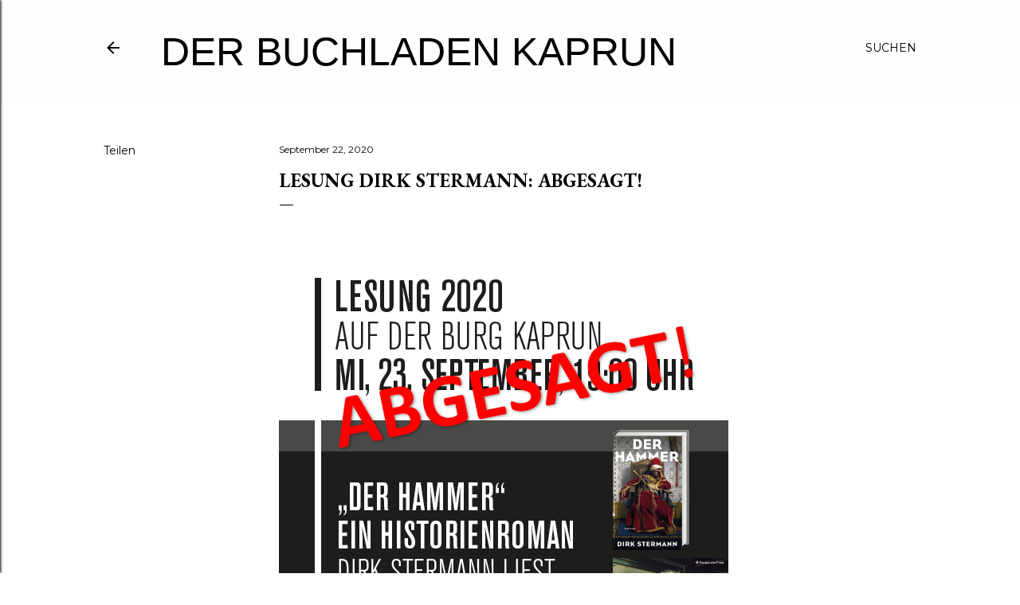

--- FILE ---
content_type: text/html; charset=UTF-8
request_url: https://der-buchladen.blogspot.com/2020/09/lesung-dirk-stermann-abgesagt.html
body_size: 20599
content:
<!DOCTYPE html>
<html dir='ltr' lang='de'>
<head>
<meta content='width=device-width, initial-scale=1' name='viewport'/>
<title>Lesung Dirk Stermann: ABGESAGT!</title>
<meta content='text/html; charset=UTF-8' http-equiv='Content-Type'/>
<!-- Chrome, Firefox OS and Opera -->
<meta content='#ffffff' name='theme-color'/>
<!-- Windows Phone -->
<meta content='#ffffff' name='msapplication-navbutton-color'/>
<meta content='blogger' name='generator'/>
<link href='https://der-buchladen.blogspot.com/favicon.ico' rel='icon' type='image/x-icon'/>
<link href='http://der-buchladen.blogspot.com/2020/09/lesung-dirk-stermann-abgesagt.html' rel='canonical'/>
<link rel="alternate" type="application/atom+xml" title="Der Buchladen Kaprun - Atom" href="https://der-buchladen.blogspot.com/feeds/posts/default" />
<link rel="alternate" type="application/rss+xml" title="Der Buchladen Kaprun - RSS" href="https://der-buchladen.blogspot.com/feeds/posts/default?alt=rss" />
<link rel="service.post" type="application/atom+xml" title="Der Buchladen Kaprun - Atom" href="https://www.blogger.com/feeds/5952782368966715143/posts/default" />

<link rel="alternate" type="application/atom+xml" title="Der Buchladen Kaprun - Atom" href="https://der-buchladen.blogspot.com/feeds/2253020256602014940/comments/default" />
<!--Can't find substitution for tag [blog.ieCssRetrofitLinks]-->
<link href='https://blogger.googleusercontent.com/img/b/R29vZ2xl/AVvXsEglp9tyRsZqMYDty2SGP_p5uT99hH51v0N1kh8qgwaYYsW8U4Uzwj4n4-26ZLRhyphenhyphenrC888pem2l1yiWrSD2UB7FjnvYHS15jws7TLQ6O7yk-TQCZndVbaRCvQmNJL9Dzjv6Dhyqz_HEwm6sl/s16000/stermannabgesagt.PNG' rel='image_src'/>
<meta content='http://der-buchladen.blogspot.com/2020/09/lesung-dirk-stermann-abgesagt.html' property='og:url'/>
<meta content='Lesung Dirk Stermann: ABGESAGT!' property='og:title'/>
<meta content='                                                          Aufgrund der momentanen Situation und Verordnungen,  müssen wir schweren Herzens u...' property='og:description'/>
<meta content='https://blogger.googleusercontent.com/img/b/R29vZ2xl/AVvXsEglp9tyRsZqMYDty2SGP_p5uT99hH51v0N1kh8qgwaYYsW8U4Uzwj4n4-26ZLRhyphenhyphenrC888pem2l1yiWrSD2UB7FjnvYHS15jws7TLQ6O7yk-TQCZndVbaRCvQmNJL9Dzjv6Dhyqz_HEwm6sl/w1200-h630-p-k-no-nu/stermannabgesagt.PNG' property='og:image'/>
<style type='text/css'>@font-face{font-family:'EB Garamond';font-style:normal;font-weight:400;font-display:swap;src:url(//fonts.gstatic.com/s/ebgaramond/v32/SlGUmQSNjdsmc35JDF1K5GR4SDk_YAPIlWk.woff2)format('woff2');unicode-range:U+0460-052F,U+1C80-1C8A,U+20B4,U+2DE0-2DFF,U+A640-A69F,U+FE2E-FE2F;}@font-face{font-family:'EB Garamond';font-style:normal;font-weight:400;font-display:swap;src:url(//fonts.gstatic.com/s/ebgaramond/v32/SlGUmQSNjdsmc35JDF1K5GRxSDk_YAPIlWk.woff2)format('woff2');unicode-range:U+0301,U+0400-045F,U+0490-0491,U+04B0-04B1,U+2116;}@font-face{font-family:'EB Garamond';font-style:normal;font-weight:400;font-display:swap;src:url(//fonts.gstatic.com/s/ebgaramond/v32/SlGUmQSNjdsmc35JDF1K5GR5SDk_YAPIlWk.woff2)format('woff2');unicode-range:U+1F00-1FFF;}@font-face{font-family:'EB Garamond';font-style:normal;font-weight:400;font-display:swap;src:url(//fonts.gstatic.com/s/ebgaramond/v32/SlGUmQSNjdsmc35JDF1K5GR2SDk_YAPIlWk.woff2)format('woff2');unicode-range:U+0370-0377,U+037A-037F,U+0384-038A,U+038C,U+038E-03A1,U+03A3-03FF;}@font-face{font-family:'EB Garamond';font-style:normal;font-weight:400;font-display:swap;src:url(//fonts.gstatic.com/s/ebgaramond/v32/SlGUmQSNjdsmc35JDF1K5GR6SDk_YAPIlWk.woff2)format('woff2');unicode-range:U+0102-0103,U+0110-0111,U+0128-0129,U+0168-0169,U+01A0-01A1,U+01AF-01B0,U+0300-0301,U+0303-0304,U+0308-0309,U+0323,U+0329,U+1EA0-1EF9,U+20AB;}@font-face{font-family:'EB Garamond';font-style:normal;font-weight:400;font-display:swap;src:url(//fonts.gstatic.com/s/ebgaramond/v32/SlGUmQSNjdsmc35JDF1K5GR7SDk_YAPIlWk.woff2)format('woff2');unicode-range:U+0100-02BA,U+02BD-02C5,U+02C7-02CC,U+02CE-02D7,U+02DD-02FF,U+0304,U+0308,U+0329,U+1D00-1DBF,U+1E00-1E9F,U+1EF2-1EFF,U+2020,U+20A0-20AB,U+20AD-20C0,U+2113,U+2C60-2C7F,U+A720-A7FF;}@font-face{font-family:'EB Garamond';font-style:normal;font-weight:400;font-display:swap;src:url(//fonts.gstatic.com/s/ebgaramond/v32/SlGUmQSNjdsmc35JDF1K5GR1SDk_YAPI.woff2)format('woff2');unicode-range:U+0000-00FF,U+0131,U+0152-0153,U+02BB-02BC,U+02C6,U+02DA,U+02DC,U+0304,U+0308,U+0329,U+2000-206F,U+20AC,U+2122,U+2191,U+2193,U+2212,U+2215,U+FEFF,U+FFFD;}@font-face{font-family:'EB Garamond';font-style:normal;font-weight:700;font-display:swap;src:url(//fonts.gstatic.com/s/ebgaramond/v32/SlGUmQSNjdsmc35JDF1K5GR4SDk_YAPIlWk.woff2)format('woff2');unicode-range:U+0460-052F,U+1C80-1C8A,U+20B4,U+2DE0-2DFF,U+A640-A69F,U+FE2E-FE2F;}@font-face{font-family:'EB Garamond';font-style:normal;font-weight:700;font-display:swap;src:url(//fonts.gstatic.com/s/ebgaramond/v32/SlGUmQSNjdsmc35JDF1K5GRxSDk_YAPIlWk.woff2)format('woff2');unicode-range:U+0301,U+0400-045F,U+0490-0491,U+04B0-04B1,U+2116;}@font-face{font-family:'EB Garamond';font-style:normal;font-weight:700;font-display:swap;src:url(//fonts.gstatic.com/s/ebgaramond/v32/SlGUmQSNjdsmc35JDF1K5GR5SDk_YAPIlWk.woff2)format('woff2');unicode-range:U+1F00-1FFF;}@font-face{font-family:'EB Garamond';font-style:normal;font-weight:700;font-display:swap;src:url(//fonts.gstatic.com/s/ebgaramond/v32/SlGUmQSNjdsmc35JDF1K5GR2SDk_YAPIlWk.woff2)format('woff2');unicode-range:U+0370-0377,U+037A-037F,U+0384-038A,U+038C,U+038E-03A1,U+03A3-03FF;}@font-face{font-family:'EB Garamond';font-style:normal;font-weight:700;font-display:swap;src:url(//fonts.gstatic.com/s/ebgaramond/v32/SlGUmQSNjdsmc35JDF1K5GR6SDk_YAPIlWk.woff2)format('woff2');unicode-range:U+0102-0103,U+0110-0111,U+0128-0129,U+0168-0169,U+01A0-01A1,U+01AF-01B0,U+0300-0301,U+0303-0304,U+0308-0309,U+0323,U+0329,U+1EA0-1EF9,U+20AB;}@font-face{font-family:'EB Garamond';font-style:normal;font-weight:700;font-display:swap;src:url(//fonts.gstatic.com/s/ebgaramond/v32/SlGUmQSNjdsmc35JDF1K5GR7SDk_YAPIlWk.woff2)format('woff2');unicode-range:U+0100-02BA,U+02BD-02C5,U+02C7-02CC,U+02CE-02D7,U+02DD-02FF,U+0304,U+0308,U+0329,U+1D00-1DBF,U+1E00-1E9F,U+1EF2-1EFF,U+2020,U+20A0-20AB,U+20AD-20C0,U+2113,U+2C60-2C7F,U+A720-A7FF;}@font-face{font-family:'EB Garamond';font-style:normal;font-weight:700;font-display:swap;src:url(//fonts.gstatic.com/s/ebgaramond/v32/SlGUmQSNjdsmc35JDF1K5GR1SDk_YAPI.woff2)format('woff2');unicode-range:U+0000-00FF,U+0131,U+0152-0153,U+02BB-02BC,U+02C6,U+02DA,U+02DC,U+0304,U+0308,U+0329,U+2000-206F,U+20AC,U+2122,U+2191,U+2193,U+2212,U+2215,U+FEFF,U+FFFD;}@font-face{font-family:'Lora';font-style:normal;font-weight:400;font-display:swap;src:url(//fonts.gstatic.com/s/lora/v37/0QI6MX1D_JOuGQbT0gvTJPa787weuxJMkq18ndeYxZ2JTg.woff2)format('woff2');unicode-range:U+0460-052F,U+1C80-1C8A,U+20B4,U+2DE0-2DFF,U+A640-A69F,U+FE2E-FE2F;}@font-face{font-family:'Lora';font-style:normal;font-weight:400;font-display:swap;src:url(//fonts.gstatic.com/s/lora/v37/0QI6MX1D_JOuGQbT0gvTJPa787weuxJFkq18ndeYxZ2JTg.woff2)format('woff2');unicode-range:U+0301,U+0400-045F,U+0490-0491,U+04B0-04B1,U+2116;}@font-face{font-family:'Lora';font-style:normal;font-weight:400;font-display:swap;src:url(//fonts.gstatic.com/s/lora/v37/0QI6MX1D_JOuGQbT0gvTJPa787weuxI9kq18ndeYxZ2JTg.woff2)format('woff2');unicode-range:U+0302-0303,U+0305,U+0307-0308,U+0310,U+0312,U+0315,U+031A,U+0326-0327,U+032C,U+032F-0330,U+0332-0333,U+0338,U+033A,U+0346,U+034D,U+0391-03A1,U+03A3-03A9,U+03B1-03C9,U+03D1,U+03D5-03D6,U+03F0-03F1,U+03F4-03F5,U+2016-2017,U+2034-2038,U+203C,U+2040,U+2043,U+2047,U+2050,U+2057,U+205F,U+2070-2071,U+2074-208E,U+2090-209C,U+20D0-20DC,U+20E1,U+20E5-20EF,U+2100-2112,U+2114-2115,U+2117-2121,U+2123-214F,U+2190,U+2192,U+2194-21AE,U+21B0-21E5,U+21F1-21F2,U+21F4-2211,U+2213-2214,U+2216-22FF,U+2308-230B,U+2310,U+2319,U+231C-2321,U+2336-237A,U+237C,U+2395,U+239B-23B7,U+23D0,U+23DC-23E1,U+2474-2475,U+25AF,U+25B3,U+25B7,U+25BD,U+25C1,U+25CA,U+25CC,U+25FB,U+266D-266F,U+27C0-27FF,U+2900-2AFF,U+2B0E-2B11,U+2B30-2B4C,U+2BFE,U+3030,U+FF5B,U+FF5D,U+1D400-1D7FF,U+1EE00-1EEFF;}@font-face{font-family:'Lora';font-style:normal;font-weight:400;font-display:swap;src:url(//fonts.gstatic.com/s/lora/v37/0QI6MX1D_JOuGQbT0gvTJPa787weuxIvkq18ndeYxZ2JTg.woff2)format('woff2');unicode-range:U+0001-000C,U+000E-001F,U+007F-009F,U+20DD-20E0,U+20E2-20E4,U+2150-218F,U+2190,U+2192,U+2194-2199,U+21AF,U+21E6-21F0,U+21F3,U+2218-2219,U+2299,U+22C4-22C6,U+2300-243F,U+2440-244A,U+2460-24FF,U+25A0-27BF,U+2800-28FF,U+2921-2922,U+2981,U+29BF,U+29EB,U+2B00-2BFF,U+4DC0-4DFF,U+FFF9-FFFB,U+10140-1018E,U+10190-1019C,U+101A0,U+101D0-101FD,U+102E0-102FB,U+10E60-10E7E,U+1D2C0-1D2D3,U+1D2E0-1D37F,U+1F000-1F0FF,U+1F100-1F1AD,U+1F1E6-1F1FF,U+1F30D-1F30F,U+1F315,U+1F31C,U+1F31E,U+1F320-1F32C,U+1F336,U+1F378,U+1F37D,U+1F382,U+1F393-1F39F,U+1F3A7-1F3A8,U+1F3AC-1F3AF,U+1F3C2,U+1F3C4-1F3C6,U+1F3CA-1F3CE,U+1F3D4-1F3E0,U+1F3ED,U+1F3F1-1F3F3,U+1F3F5-1F3F7,U+1F408,U+1F415,U+1F41F,U+1F426,U+1F43F,U+1F441-1F442,U+1F444,U+1F446-1F449,U+1F44C-1F44E,U+1F453,U+1F46A,U+1F47D,U+1F4A3,U+1F4B0,U+1F4B3,U+1F4B9,U+1F4BB,U+1F4BF,U+1F4C8-1F4CB,U+1F4D6,U+1F4DA,U+1F4DF,U+1F4E3-1F4E6,U+1F4EA-1F4ED,U+1F4F7,U+1F4F9-1F4FB,U+1F4FD-1F4FE,U+1F503,U+1F507-1F50B,U+1F50D,U+1F512-1F513,U+1F53E-1F54A,U+1F54F-1F5FA,U+1F610,U+1F650-1F67F,U+1F687,U+1F68D,U+1F691,U+1F694,U+1F698,U+1F6AD,U+1F6B2,U+1F6B9-1F6BA,U+1F6BC,U+1F6C6-1F6CF,U+1F6D3-1F6D7,U+1F6E0-1F6EA,U+1F6F0-1F6F3,U+1F6F7-1F6FC,U+1F700-1F7FF,U+1F800-1F80B,U+1F810-1F847,U+1F850-1F859,U+1F860-1F887,U+1F890-1F8AD,U+1F8B0-1F8BB,U+1F8C0-1F8C1,U+1F900-1F90B,U+1F93B,U+1F946,U+1F984,U+1F996,U+1F9E9,U+1FA00-1FA6F,U+1FA70-1FA7C,U+1FA80-1FA89,U+1FA8F-1FAC6,U+1FACE-1FADC,U+1FADF-1FAE9,U+1FAF0-1FAF8,U+1FB00-1FBFF;}@font-face{font-family:'Lora';font-style:normal;font-weight:400;font-display:swap;src:url(//fonts.gstatic.com/s/lora/v37/0QI6MX1D_JOuGQbT0gvTJPa787weuxJOkq18ndeYxZ2JTg.woff2)format('woff2');unicode-range:U+0102-0103,U+0110-0111,U+0128-0129,U+0168-0169,U+01A0-01A1,U+01AF-01B0,U+0300-0301,U+0303-0304,U+0308-0309,U+0323,U+0329,U+1EA0-1EF9,U+20AB;}@font-face{font-family:'Lora';font-style:normal;font-weight:400;font-display:swap;src:url(//fonts.gstatic.com/s/lora/v37/0QI6MX1D_JOuGQbT0gvTJPa787weuxJPkq18ndeYxZ2JTg.woff2)format('woff2');unicode-range:U+0100-02BA,U+02BD-02C5,U+02C7-02CC,U+02CE-02D7,U+02DD-02FF,U+0304,U+0308,U+0329,U+1D00-1DBF,U+1E00-1E9F,U+1EF2-1EFF,U+2020,U+20A0-20AB,U+20AD-20C0,U+2113,U+2C60-2C7F,U+A720-A7FF;}@font-face{font-family:'Lora';font-style:normal;font-weight:400;font-display:swap;src:url(//fonts.gstatic.com/s/lora/v37/0QI6MX1D_JOuGQbT0gvTJPa787weuxJBkq18ndeYxZ0.woff2)format('woff2');unicode-range:U+0000-00FF,U+0131,U+0152-0153,U+02BB-02BC,U+02C6,U+02DA,U+02DC,U+0304,U+0308,U+0329,U+2000-206F,U+20AC,U+2122,U+2191,U+2193,U+2212,U+2215,U+FEFF,U+FFFD;}@font-face{font-family:'Montserrat';font-style:normal;font-weight:400;font-display:swap;src:url(//fonts.gstatic.com/s/montserrat/v31/JTUSjIg1_i6t8kCHKm459WRhyyTh89ZNpQ.woff2)format('woff2');unicode-range:U+0460-052F,U+1C80-1C8A,U+20B4,U+2DE0-2DFF,U+A640-A69F,U+FE2E-FE2F;}@font-face{font-family:'Montserrat';font-style:normal;font-weight:400;font-display:swap;src:url(//fonts.gstatic.com/s/montserrat/v31/JTUSjIg1_i6t8kCHKm459W1hyyTh89ZNpQ.woff2)format('woff2');unicode-range:U+0301,U+0400-045F,U+0490-0491,U+04B0-04B1,U+2116;}@font-face{font-family:'Montserrat';font-style:normal;font-weight:400;font-display:swap;src:url(//fonts.gstatic.com/s/montserrat/v31/JTUSjIg1_i6t8kCHKm459WZhyyTh89ZNpQ.woff2)format('woff2');unicode-range:U+0102-0103,U+0110-0111,U+0128-0129,U+0168-0169,U+01A0-01A1,U+01AF-01B0,U+0300-0301,U+0303-0304,U+0308-0309,U+0323,U+0329,U+1EA0-1EF9,U+20AB;}@font-face{font-family:'Montserrat';font-style:normal;font-weight:400;font-display:swap;src:url(//fonts.gstatic.com/s/montserrat/v31/JTUSjIg1_i6t8kCHKm459WdhyyTh89ZNpQ.woff2)format('woff2');unicode-range:U+0100-02BA,U+02BD-02C5,U+02C7-02CC,U+02CE-02D7,U+02DD-02FF,U+0304,U+0308,U+0329,U+1D00-1DBF,U+1E00-1E9F,U+1EF2-1EFF,U+2020,U+20A0-20AB,U+20AD-20C0,U+2113,U+2C60-2C7F,U+A720-A7FF;}@font-face{font-family:'Montserrat';font-style:normal;font-weight:400;font-display:swap;src:url(//fonts.gstatic.com/s/montserrat/v31/JTUSjIg1_i6t8kCHKm459WlhyyTh89Y.woff2)format('woff2');unicode-range:U+0000-00FF,U+0131,U+0152-0153,U+02BB-02BC,U+02C6,U+02DA,U+02DC,U+0304,U+0308,U+0329,U+2000-206F,U+20AC,U+2122,U+2191,U+2193,U+2212,U+2215,U+FEFF,U+FFFD;}@font-face{font-family:'Montserrat';font-style:normal;font-weight:700;font-display:swap;src:url(//fonts.gstatic.com/s/montserrat/v31/JTUSjIg1_i6t8kCHKm459WRhyyTh89ZNpQ.woff2)format('woff2');unicode-range:U+0460-052F,U+1C80-1C8A,U+20B4,U+2DE0-2DFF,U+A640-A69F,U+FE2E-FE2F;}@font-face{font-family:'Montserrat';font-style:normal;font-weight:700;font-display:swap;src:url(//fonts.gstatic.com/s/montserrat/v31/JTUSjIg1_i6t8kCHKm459W1hyyTh89ZNpQ.woff2)format('woff2');unicode-range:U+0301,U+0400-045F,U+0490-0491,U+04B0-04B1,U+2116;}@font-face{font-family:'Montserrat';font-style:normal;font-weight:700;font-display:swap;src:url(//fonts.gstatic.com/s/montserrat/v31/JTUSjIg1_i6t8kCHKm459WZhyyTh89ZNpQ.woff2)format('woff2');unicode-range:U+0102-0103,U+0110-0111,U+0128-0129,U+0168-0169,U+01A0-01A1,U+01AF-01B0,U+0300-0301,U+0303-0304,U+0308-0309,U+0323,U+0329,U+1EA0-1EF9,U+20AB;}@font-face{font-family:'Montserrat';font-style:normal;font-weight:700;font-display:swap;src:url(//fonts.gstatic.com/s/montserrat/v31/JTUSjIg1_i6t8kCHKm459WdhyyTh89ZNpQ.woff2)format('woff2');unicode-range:U+0100-02BA,U+02BD-02C5,U+02C7-02CC,U+02CE-02D7,U+02DD-02FF,U+0304,U+0308,U+0329,U+1D00-1DBF,U+1E00-1E9F,U+1EF2-1EFF,U+2020,U+20A0-20AB,U+20AD-20C0,U+2113,U+2C60-2C7F,U+A720-A7FF;}@font-face{font-family:'Montserrat';font-style:normal;font-weight:700;font-display:swap;src:url(//fonts.gstatic.com/s/montserrat/v31/JTUSjIg1_i6t8kCHKm459WlhyyTh89Y.woff2)format('woff2');unicode-range:U+0000-00FF,U+0131,U+0152-0153,U+02BB-02BC,U+02C6,U+02DA,U+02DC,U+0304,U+0308,U+0329,U+2000-206F,U+20AC,U+2122,U+2191,U+2193,U+2212,U+2215,U+FEFF,U+FFFD;}</style>
<style id='page-skin-1' type='text/css'><!--
/*! normalize.css v3.0.1 | MIT License | git.io/normalize */html{font-family:sans-serif;-ms-text-size-adjust:100%;-webkit-text-size-adjust:100%}body{margin:0}article,aside,details,figcaption,figure,footer,header,hgroup,main,nav,section,summary{display:block}audio,canvas,progress,video{display:inline-block;vertical-align:baseline}audio:not([controls]){display:none;height:0}[hidden],template{display:none}a{background:transparent}a:active,a:hover{outline:0}abbr[title]{border-bottom:1px dotted}b,strong{font-weight:bold}dfn{font-style:italic}h1{font-size:2em;margin:.67em 0}mark{background:#ff0;color:#000}small{font-size:80%}sub,sup{font-size:75%;line-height:0;position:relative;vertical-align:baseline}sup{top:-0.5em}sub{bottom:-0.25em}img{border:0}svg:not(:root){overflow:hidden}figure{margin:1em 40px}hr{-moz-box-sizing:content-box;box-sizing:content-box;height:0}pre{overflow:auto}code,kbd,pre,samp{font-family:monospace,monospace;font-size:1em}button,input,optgroup,select,textarea{color:inherit;font:inherit;margin:0}button{overflow:visible}button,select{text-transform:none}button,html input[type="button"],input[type="reset"],input[type="submit"]{-webkit-appearance:button;cursor:pointer}button[disabled],html input[disabled]{cursor:default}button::-moz-focus-inner,input::-moz-focus-inner{border:0;padding:0}input{line-height:normal}input[type="checkbox"],input[type="radio"]{box-sizing:border-box;padding:0}input[type="number"]::-webkit-inner-spin-button,input[type="number"]::-webkit-outer-spin-button{height:auto}input[type="search"]{-webkit-appearance:textfield;-moz-box-sizing:content-box;-webkit-box-sizing:content-box;box-sizing:content-box}input[type="search"]::-webkit-search-cancel-button,input[type="search"]::-webkit-search-decoration{-webkit-appearance:none}fieldset{border:1px solid #c0c0c0;margin:0 2px;padding:.35em .625em .75em}legend{border:0;padding:0}textarea{overflow:auto}optgroup{font-weight:bold}table{border-collapse:collapse;border-spacing:0}td,th{padding:0}
/*!************************************************
* Blogger Template Style
* Name: Soho
**************************************************/
body{
overflow-wrap:break-word;
word-break:break-word;
word-wrap:break-word
}
.hidden{
display:none
}
.invisible{
visibility:hidden
}
.container::after,.float-container::after{
clear:both;
content:"";
display:table
}
.clearboth{
clear:both
}
#comments .comment .comment-actions,.subscribe-popup .FollowByEmail .follow-by-email-submit{
background:0 0;
border:0;
box-shadow:none;
color:#000000;
cursor:pointer;
font-size:14px;
font-weight:700;
outline:0;
text-decoration:none;
text-transform:uppercase;
width:auto
}
.dim-overlay{
background-color:rgba(0,0,0,.54);
height:100vh;
left:0;
position:fixed;
top:0;
width:100%
}
#sharing-dim-overlay{
background-color:transparent
}
input::-ms-clear{
display:none
}
.blogger-logo,.svg-icon-24.blogger-logo{
fill:#ff9800;
opacity:1
}
.loading-spinner-large{
-webkit-animation:mspin-rotate 1.568s infinite linear;
animation:mspin-rotate 1.568s infinite linear;
height:48px;
overflow:hidden;
position:absolute;
width:48px;
z-index:200
}
.loading-spinner-large>div{
-webkit-animation:mspin-revrot 5332ms infinite steps(4);
animation:mspin-revrot 5332ms infinite steps(4)
}
.loading-spinner-large>div>div{
-webkit-animation:mspin-singlecolor-large-film 1333ms infinite steps(81);
animation:mspin-singlecolor-large-film 1333ms infinite steps(81);
background-size:100%;
height:48px;
width:3888px
}
.mspin-black-large>div>div,.mspin-grey_54-large>div>div{
background-image:url(https://www.blogblog.com/indie/mspin_black_large.svg)
}
.mspin-white-large>div>div{
background-image:url(https://www.blogblog.com/indie/mspin_white_large.svg)
}
.mspin-grey_54-large{
opacity:.54
}
@-webkit-keyframes mspin-singlecolor-large-film{
from{
-webkit-transform:translateX(0);
transform:translateX(0)
}
to{
-webkit-transform:translateX(-3888px);
transform:translateX(-3888px)
}
}
@keyframes mspin-singlecolor-large-film{
from{
-webkit-transform:translateX(0);
transform:translateX(0)
}
to{
-webkit-transform:translateX(-3888px);
transform:translateX(-3888px)
}
}
@-webkit-keyframes mspin-rotate{
from{
-webkit-transform:rotate(0);
transform:rotate(0)
}
to{
-webkit-transform:rotate(360deg);
transform:rotate(360deg)
}
}
@keyframes mspin-rotate{
from{
-webkit-transform:rotate(0);
transform:rotate(0)
}
to{
-webkit-transform:rotate(360deg);
transform:rotate(360deg)
}
}
@-webkit-keyframes mspin-revrot{
from{
-webkit-transform:rotate(0);
transform:rotate(0)
}
to{
-webkit-transform:rotate(-360deg);
transform:rotate(-360deg)
}
}
@keyframes mspin-revrot{
from{
-webkit-transform:rotate(0);
transform:rotate(0)
}
to{
-webkit-transform:rotate(-360deg);
transform:rotate(-360deg)
}
}
.skip-navigation{
background-color:#fff;
box-sizing:border-box;
color:#000;
display:block;
height:0;
left:0;
line-height:50px;
overflow:hidden;
padding-top:0;
position:fixed;
text-align:center;
top:0;
-webkit-transition:box-shadow .3s,height .3s,padding-top .3s;
transition:box-shadow .3s,height .3s,padding-top .3s;
width:100%;
z-index:900
}
.skip-navigation:focus{
box-shadow:0 4px 5px 0 rgba(0,0,0,.14),0 1px 10px 0 rgba(0,0,0,.12),0 2px 4px -1px rgba(0,0,0,.2);
height:50px
}
#main{
outline:0
}
.main-heading{
position:absolute;
clip:rect(1px,1px,1px,1px);
padding:0;
border:0;
height:1px;
width:1px;
overflow:hidden
}
.Attribution{
margin-top:1em;
text-align:center
}
.Attribution .blogger img,.Attribution .blogger svg{
vertical-align:bottom
}
.Attribution .blogger img{
margin-right:.5em
}
.Attribution div{
line-height:24px;
margin-top:.5em
}
.Attribution .copyright,.Attribution .image-attribution{
font-size:.7em;
margin-top:1.5em
}
.BLOG_mobile_video_class{
display:none
}
.bg-photo{
background-attachment:scroll!important
}
body .CSS_LIGHTBOX{
z-index:900
}
.extendable .show-less,.extendable .show-more{
border-color:#000000;
color:#000000;
margin-top:8px
}
.extendable .show-less.hidden,.extendable .show-more.hidden{
display:none
}
.inline-ad{
display:none;
max-width:100%;
overflow:hidden
}
.adsbygoogle{
display:block
}
#cookieChoiceInfo{
bottom:0;
top:auto
}
iframe.b-hbp-video{
border:0
}
.post-body img{
max-width:100%
}
.post-body iframe{
max-width:100%
}
.post-body a[imageanchor="1"]{
display:inline-block
}
.byline{
margin-right:1em
}
.byline:last-child{
margin-right:0
}
.link-copied-dialog{
max-width:520px;
outline:0
}
.link-copied-dialog .modal-dialog-buttons{
margin-top:8px
}
.link-copied-dialog .goog-buttonset-default{
background:0 0;
border:0
}
.link-copied-dialog .goog-buttonset-default:focus{
outline:0
}
.paging-control-container{
margin-bottom:16px
}
.paging-control-container .paging-control{
display:inline-block
}
.paging-control-container .comment-range-text::after,.paging-control-container .paging-control{
color:#000000
}
.paging-control-container .comment-range-text,.paging-control-container .paging-control{
margin-right:8px
}
.paging-control-container .comment-range-text::after,.paging-control-container .paging-control::after{
content:"\b7";
cursor:default;
padding-left:8px;
pointer-events:none
}
.paging-control-container .comment-range-text:last-child::after,.paging-control-container .paging-control:last-child::after{
content:none
}
.byline.reactions iframe{
height:20px
}
.b-notification{
color:#000;
background-color:#fff;
border-bottom:solid 1px #000;
box-sizing:border-box;
padding:16px 32px;
text-align:center
}
.b-notification.visible{
-webkit-transition:margin-top .3s cubic-bezier(.4,0,.2,1);
transition:margin-top .3s cubic-bezier(.4,0,.2,1)
}
.b-notification.invisible{
position:absolute
}
.b-notification-close{
position:absolute;
right:8px;
top:8px
}
.no-posts-message{
line-height:40px;
text-align:center
}
@media screen and (max-width:1260px){
body.item-view .post-body a[imageanchor="1"][style*="float: left;"],body.item-view .post-body a[imageanchor="1"][style*="float: right;"]{
float:none!important;
clear:none!important
}
body.item-view .post-body a[imageanchor="1"] img{
display:block;
height:auto;
margin:0 auto
}
body.item-view .post-body>.separator:first-child>a[imageanchor="1"]:first-child{
margin-top:20px
}
.post-body a[imageanchor]{
display:block
}
body.item-view .post-body a[imageanchor="1"]{
margin-left:0!important;
margin-right:0!important
}
body.item-view .post-body a[imageanchor="1"]+a[imageanchor="1"]{
margin-top:16px
}
}
.item-control{
display:none
}
#comments{
border-top:1px dashed rgba(0,0,0,.54);
margin-top:20px;
padding:20px
}
#comments .comment-thread ol{
margin:0;
padding-left:0;
padding-left:0
}
#comments .comment .comment-replybox-single,#comments .comment-thread .comment-replies{
margin-left:60px
}
#comments .comment-thread .thread-count{
display:none
}
#comments .comment{
list-style-type:none;
padding:0 0 30px;
position:relative
}
#comments .comment .comment{
padding-bottom:8px
}
.comment .avatar-image-container{
position:absolute
}
.comment .avatar-image-container img{
border-radius:50%
}
.avatar-image-container svg,.comment .avatar-image-container .avatar-icon{
border-radius:50%;
border:solid 1px #000000;
box-sizing:border-box;
fill:#000000;
height:35px;
margin:0;
padding:7px;
width:35px
}
.comment .comment-block{
margin-top:10px;
margin-left:60px;
padding-bottom:0
}
#comments .comment-author-header-wrapper{
margin-left:40px
}
#comments .comment .thread-expanded .comment-block{
padding-bottom:20px
}
#comments .comment .comment-header .user,#comments .comment .comment-header .user a{
color:#000000;
font-style:normal;
font-weight:700
}
#comments .comment .comment-actions{
bottom:0;
margin-bottom:15px;
position:absolute
}
#comments .comment .comment-actions>*{
margin-right:8px
}
#comments .comment .comment-header .datetime{
bottom:0;
color:#000000;
display:inline-block;
font-size:13px;
font-style:italic;
margin-left:8px
}
#comments .comment .comment-footer .comment-timestamp a,#comments .comment .comment-header .datetime a{
color:#000000
}
#comments .comment .comment-content,.comment .comment-body{
margin-top:12px;
word-break:break-word
}
.comment-body{
margin-bottom:12px
}
#comments.embed[data-num-comments="0"]{
border:0;
margin-top:0;
padding-top:0
}
#comments.embed[data-num-comments="0"] #comment-post-message,#comments.embed[data-num-comments="0"] div.comment-form>p,#comments.embed[data-num-comments="0"] p.comment-footer{
display:none
}
#comment-editor-src{
display:none
}
.comments .comments-content .loadmore.loaded{
max-height:0;
opacity:0;
overflow:hidden
}
.extendable .remaining-items{
height:0;
overflow:hidden;
-webkit-transition:height .3s cubic-bezier(.4,0,.2,1);
transition:height .3s cubic-bezier(.4,0,.2,1)
}
.extendable .remaining-items.expanded{
height:auto
}
.svg-icon-24,.svg-icon-24-button{
cursor:pointer;
height:24px;
width:24px;
min-width:24px
}
.touch-icon{
margin:-12px;
padding:12px
}
.touch-icon:active,.touch-icon:focus{
background-color:rgba(153,153,153,.4);
border-radius:50%
}
svg:not(:root).touch-icon{
overflow:visible
}
html[dir=rtl] .rtl-reversible-icon{
-webkit-transform:scaleX(-1);
-ms-transform:scaleX(-1);
transform:scaleX(-1)
}
.svg-icon-24-button,.touch-icon-button{
background:0 0;
border:0;
margin:0;
outline:0;
padding:0
}
.touch-icon-button .touch-icon:active,.touch-icon-button .touch-icon:focus{
background-color:transparent
}
.touch-icon-button:active .touch-icon,.touch-icon-button:focus .touch-icon{
background-color:rgba(153,153,153,.4);
border-radius:50%
}
.Profile .default-avatar-wrapper .avatar-icon{
border-radius:50%;
border:solid 1px #000000;
box-sizing:border-box;
fill:#000000;
margin:0
}
.Profile .individual .default-avatar-wrapper .avatar-icon{
padding:25px
}
.Profile .individual .avatar-icon,.Profile .individual .profile-img{
height:120px;
width:120px
}
.Profile .team .default-avatar-wrapper .avatar-icon{
padding:8px
}
.Profile .team .avatar-icon,.Profile .team .default-avatar-wrapper,.Profile .team .profile-img{
height:40px;
width:40px
}
.snippet-container{
margin:0;
position:relative;
overflow:hidden
}
.snippet-fade{
bottom:0;
box-sizing:border-box;
position:absolute;
width:96px
}
.snippet-fade{
right:0
}
.snippet-fade:after{
content:"\2026"
}
.snippet-fade:after{
float:right
}
.centered-top-container.sticky{
left:0;
position:fixed;
right:0;
top:0;
width:auto;
z-index:50;
-webkit-transition-property:opacity,-webkit-transform;
transition-property:opacity,-webkit-transform;
transition-property:transform,opacity;
transition-property:transform,opacity,-webkit-transform;
-webkit-transition-duration:.2s;
transition-duration:.2s;
-webkit-transition-timing-function:cubic-bezier(.4,0,.2,1);
transition-timing-function:cubic-bezier(.4,0,.2,1)
}
.centered-top-placeholder{
display:none
}
.collapsed-header .centered-top-placeholder{
display:block
}
.centered-top-container .Header .replaced h1,.centered-top-placeholder .Header .replaced h1{
display:none
}
.centered-top-container.sticky .Header .replaced h1{
display:block
}
.centered-top-container.sticky .Header .header-widget{
background:0 0
}
.centered-top-container.sticky .Header .header-image-wrapper{
display:none
}
.centered-top-container img,.centered-top-placeholder img{
max-width:100%
}
.collapsible{
-webkit-transition:height .3s cubic-bezier(.4,0,.2,1);
transition:height .3s cubic-bezier(.4,0,.2,1)
}
.collapsible,.collapsible>summary{
display:block;
overflow:hidden
}
.collapsible>:not(summary){
display:none
}
.collapsible[open]>:not(summary){
display:block
}
.collapsible:focus,.collapsible>summary:focus{
outline:0
}
.collapsible>summary{
cursor:pointer;
display:block;
padding:0
}
.collapsible:focus>summary,.collapsible>summary:focus{
background-color:transparent
}
.collapsible>summary::-webkit-details-marker{
display:none
}
.collapsible-title{
-webkit-box-align:center;
-webkit-align-items:center;
-ms-flex-align:center;
align-items:center;
display:-webkit-box;
display:-webkit-flex;
display:-ms-flexbox;
display:flex
}
.collapsible-title .title{
-webkit-box-flex:1;
-webkit-flex:1 1 auto;
-ms-flex:1 1 auto;
flex:1 1 auto;
-webkit-box-ordinal-group:1;
-webkit-order:0;
-ms-flex-order:0;
order:0;
overflow:hidden;
text-overflow:ellipsis;
white-space:nowrap
}
.collapsible-title .chevron-down,.collapsible[open] .collapsible-title .chevron-up{
display:block
}
.collapsible-title .chevron-up,.collapsible[open] .collapsible-title .chevron-down{
display:none
}
.flat-button{
cursor:pointer;
display:inline-block;
font-weight:700;
text-transform:uppercase;
border-radius:2px;
padding:8px;
margin:-8px
}
.flat-icon-button{
background:0 0;
border:0;
margin:0;
outline:0;
padding:0;
margin:-12px;
padding:12px;
cursor:pointer;
box-sizing:content-box;
display:inline-block;
line-height:0
}
.flat-icon-button,.flat-icon-button .splash-wrapper{
border-radius:50%
}
.flat-icon-button .splash.animate{
-webkit-animation-duration:.3s;
animation-duration:.3s
}
.overflowable-container{
max-height:28px;
overflow:hidden;
position:relative
}
.overflow-button{
cursor:pointer
}
#overflowable-dim-overlay{
background:0 0
}
.overflow-popup{
box-shadow:0 2px 2px 0 rgba(0,0,0,.14),0 3px 1px -2px rgba(0,0,0,.2),0 1px 5px 0 rgba(0,0,0,.12);
background-color:#fefefe;
left:0;
max-width:calc(100% - 32px);
position:absolute;
top:0;
visibility:hidden;
z-index:101
}
.overflow-popup ul{
list-style:none
}
.overflow-popup .tabs li,.overflow-popup li{
display:block;
height:auto
}
.overflow-popup .tabs li{
padding-left:0;
padding-right:0
}
.overflow-button.hidden,.overflow-popup .tabs li.hidden,.overflow-popup li.hidden{
display:none
}
.search{
display:-webkit-box;
display:-webkit-flex;
display:-ms-flexbox;
display:flex;
line-height:24px;
width:24px
}
.search.focused{
width:100%
}
.search.focused .section{
width:100%
}
.search form{
z-index:101
}
.search h3{
display:none
}
.search form{
display:-webkit-box;
display:-webkit-flex;
display:-ms-flexbox;
display:flex;
-webkit-box-flex:1;
-webkit-flex:1 0 0;
-ms-flex:1 0 0px;
flex:1 0 0;
border-bottom:solid 1px transparent;
padding-bottom:8px
}
.search form>*{
display:none
}
.search.focused form>*{
display:block
}
.search .search-input label{
display:none
}
.centered-top-placeholder.cloned .search form{
z-index:30
}
.search.focused form{
border-color:#000000;
position:relative;
width:auto
}
.collapsed-header .centered-top-container .search.focused form{
border-bottom-color:transparent
}
.search-expand{
-webkit-box-flex:0;
-webkit-flex:0 0 auto;
-ms-flex:0 0 auto;
flex:0 0 auto
}
.search-expand-text{
display:none
}
.search-close{
display:inline;
vertical-align:middle
}
.search-input{
-webkit-box-flex:1;
-webkit-flex:1 0 1px;
-ms-flex:1 0 1px;
flex:1 0 1px
}
.search-input input{
background:0 0;
border:0;
box-sizing:border-box;
color:#000000;
display:inline-block;
outline:0;
width:calc(100% - 48px)
}
.search-input input.no-cursor{
color:transparent;
text-shadow:0 0 0 #000000
}
.collapsed-header .centered-top-container .search-action,.collapsed-header .centered-top-container .search-input input{
color:#000000
}
.collapsed-header .centered-top-container .search-input input.no-cursor{
color:transparent;
text-shadow:0 0 0 #000000
}
.collapsed-header .centered-top-container .search-input input.no-cursor:focus,.search-input input.no-cursor:focus{
outline:0
}
.search-focused>*{
visibility:hidden
}
.search-focused .search,.search-focused .search-icon{
visibility:visible
}
.search.focused .search-action{
display:block
}
.search.focused .search-action:disabled{
opacity:.3
}
.widget.Sharing .sharing-button{
display:none
}
.widget.Sharing .sharing-buttons li{
padding:0
}
.widget.Sharing .sharing-buttons li span{
display:none
}
.post-share-buttons{
position:relative
}
.centered-bottom .share-buttons .svg-icon-24,.share-buttons .svg-icon-24{
fill:#000000
}
.sharing-open.touch-icon-button:active .touch-icon,.sharing-open.touch-icon-button:focus .touch-icon{
background-color:transparent
}
.share-buttons{
background-color:#ffffff;
border-radius:2px;
box-shadow:0 2px 2px 0 rgba(0,0,0,.14),0 3px 1px -2px rgba(0,0,0,.2),0 1px 5px 0 rgba(0,0,0,.12);
color:#000000;
list-style:none;
margin:0;
padding:8px 0;
position:absolute;
top:-11px;
min-width:200px;
z-index:101
}
.share-buttons.hidden{
display:none
}
.sharing-button{
background:0 0;
border:0;
margin:0;
outline:0;
padding:0;
cursor:pointer
}
.share-buttons li{
margin:0;
height:48px
}
.share-buttons li:last-child{
margin-bottom:0
}
.share-buttons li .sharing-platform-button{
box-sizing:border-box;
cursor:pointer;
display:block;
height:100%;
margin-bottom:0;
padding:0 16px;
position:relative;
width:100%
}
.share-buttons li .sharing-platform-button:focus,.share-buttons li .sharing-platform-button:hover{
background-color:rgba(128,128,128,.1);
outline:0
}
.share-buttons li svg[class*=" sharing-"],.share-buttons li svg[class^=sharing-]{
position:absolute;
top:10px
}
.share-buttons li span.sharing-platform-button{
position:relative;
top:0
}
.share-buttons li .platform-sharing-text{
display:block;
font-size:16px;
line-height:48px;
white-space:nowrap
}
.share-buttons li .platform-sharing-text{
margin-left:56px
}
.sidebar-container{
background-color:#f7f7f7;
max-width:315px;
overflow-y:auto;
-webkit-transition-property:-webkit-transform;
transition-property:-webkit-transform;
transition-property:transform;
transition-property:transform,-webkit-transform;
-webkit-transition-duration:.3s;
transition-duration:.3s;
-webkit-transition-timing-function:cubic-bezier(0,0,.2,1);
transition-timing-function:cubic-bezier(0,0,.2,1);
width:315px;
z-index:101;
-webkit-overflow-scrolling:touch
}
.sidebar-container .navigation{
line-height:0;
padding:16px
}
.sidebar-container .sidebar-back{
cursor:pointer
}
.sidebar-container .widget{
background:0 0;
margin:0 16px;
padding:16px 0
}
.sidebar-container .widget .title{
color:#000000;
margin:0
}
.sidebar-container .widget ul{
list-style:none;
margin:0;
padding:0
}
.sidebar-container .widget ul ul{
margin-left:1em
}
.sidebar-container .widget li{
font-size:16px;
line-height:normal
}
.sidebar-container .widget+.widget{
border-top:1px dashed #000000
}
.BlogArchive li{
margin:16px 0
}
.BlogArchive li:last-child{
margin-bottom:0
}
.Label li a{
display:inline-block
}
.BlogArchive .post-count,.Label .label-count{
float:right;
margin-left:.25em
}
.BlogArchive .post-count::before,.Label .label-count::before{
content:"("
}
.BlogArchive .post-count::after,.Label .label-count::after{
content:")"
}
.widget.Translate .skiptranslate>div{
display:block!important
}
.widget.Profile .profile-link{
display:-webkit-box;
display:-webkit-flex;
display:-ms-flexbox;
display:flex
}
.widget.Profile .team-member .default-avatar-wrapper,.widget.Profile .team-member .profile-img{
-webkit-box-flex:0;
-webkit-flex:0 0 auto;
-ms-flex:0 0 auto;
flex:0 0 auto;
margin-right:1em
}
.widget.Profile .individual .profile-link{
-webkit-box-orient:vertical;
-webkit-box-direction:normal;
-webkit-flex-direction:column;
-ms-flex-direction:column;
flex-direction:column
}
.widget.Profile .team .profile-link .profile-name{
-webkit-align-self:center;
-ms-flex-item-align:center;
align-self:center;
display:block;
-webkit-box-flex:1;
-webkit-flex:1 1 auto;
-ms-flex:1 1 auto;
flex:1 1 auto
}
.dim-overlay{
background-color:rgba(0,0,0,.54);
z-index:100
}
body.sidebar-visible{
overflow-y:hidden
}
@media screen and (max-width:1524px){
.sidebar-container{
bottom:0;
position:fixed;
top:0;
left:0;
right:auto
}
.sidebar-container.sidebar-invisible{
-webkit-transition-timing-function:cubic-bezier(.4,0,.6,1);
transition-timing-function:cubic-bezier(.4,0,.6,1)
}
html[dir=ltr] .sidebar-container.sidebar-invisible{
-webkit-transform:translateX(-315px);
-ms-transform:translateX(-315px);
transform:translateX(-315px)
}
html[dir=rtl] .sidebar-container.sidebar-invisible{
-webkit-transform:translateX(315px);
-ms-transform:translateX(315px);
transform:translateX(315px)
}
}
@media screen and (min-width:1525px){
.sidebar-container{
position:absolute;
top:0;
left:0;
right:auto
}
.sidebar-container .navigation{
display:none
}
}
.dialog{
box-shadow:0 2px 2px 0 rgba(0,0,0,.14),0 3px 1px -2px rgba(0,0,0,.2),0 1px 5px 0 rgba(0,0,0,.12);
background:#ffffff;
box-sizing:border-box;
color:#000000;
padding:30px;
position:fixed;
text-align:center;
width:calc(100% - 24px);
z-index:101
}
.dialog input[type=email],.dialog input[type=text]{
background-color:transparent;
border:0;
border-bottom:solid 1px rgba(0,0,0,.12);
color:#000000;
display:block;
font-family:EB Garamond, serif;
font-size:16px;
line-height:24px;
margin:auto;
padding-bottom:7px;
outline:0;
text-align:center;
width:100%
}
.dialog input[type=email]::-webkit-input-placeholder,.dialog input[type=text]::-webkit-input-placeholder{
color:#000000
}
.dialog input[type=email]::-moz-placeholder,.dialog input[type=text]::-moz-placeholder{
color:#000000
}
.dialog input[type=email]:-ms-input-placeholder,.dialog input[type=text]:-ms-input-placeholder{
color:#000000
}
.dialog input[type=email]::-ms-input-placeholder,.dialog input[type=text]::-ms-input-placeholder{
color:#000000
}
.dialog input[type=email]::placeholder,.dialog input[type=text]::placeholder{
color:#000000
}
.dialog input[type=email]:focus,.dialog input[type=text]:focus{
border-bottom:solid 2px #000000;
padding-bottom:6px
}
.dialog input.no-cursor{
color:transparent;
text-shadow:0 0 0 #000000
}
.dialog input.no-cursor:focus{
outline:0
}
.dialog input.no-cursor:focus{
outline:0
}
.dialog input[type=submit]{
font-family:EB Garamond, serif
}
.dialog .goog-buttonset-default{
color:#000000
}
.subscribe-popup{
max-width:364px
}
.subscribe-popup h3{
color:#000000;
font-size:1.8em;
margin-top:0
}
.subscribe-popup .FollowByEmail h3{
display:none
}
.subscribe-popup .FollowByEmail .follow-by-email-submit{
color:#000000;
display:inline-block;
margin:0 auto;
margin-top:24px;
width:auto;
white-space:normal
}
.subscribe-popup .FollowByEmail .follow-by-email-submit:disabled{
cursor:default;
opacity:.3
}
@media (max-width:800px){
.blog-name div.widget.Subscribe{
margin-bottom:16px
}
body.item-view .blog-name div.widget.Subscribe{
margin:8px auto 16px auto;
width:100%
}
}
body#layout .bg-photo,body#layout .bg-photo-overlay{
display:none
}
body#layout .page_body{
padding:0;
position:relative;
top:0
}
body#layout .page{
display:inline-block;
left:inherit;
position:relative;
vertical-align:top;
width:540px
}
body#layout .centered{
max-width:954px
}
body#layout .navigation{
display:none
}
body#layout .sidebar-container{
display:inline-block;
width:40%
}
body#layout .hamburger-menu,body#layout .search{
display:none
}
body{
background-color:#ffffff;
color:#000000;
font:normal 400 20px EB Garamond, serif;
height:100%;
margin:0;
min-height:100vh
}
h1,h2,h3,h4,h5,h6{
font-weight:400
}
a{
color:#000000;
text-decoration:none
}
.dim-overlay{
z-index:100
}
body.sidebar-visible .page_body{
overflow-y:scroll
}
.widget .title{
color:#000000;
font:normal 400 12px Montserrat, sans-serif
}
.extendable .show-less,.extendable .show-more{
color:#000000;
font:normal 400 12px Montserrat, sans-serif;
margin:12px -8px 0 -8px;
text-transform:uppercase
}
.footer .widget,.main .widget{
margin:50px 0
}
.main .widget .title{
text-transform:uppercase
}
.inline-ad{
display:block;
margin-top:50px
}
.adsbygoogle{
text-align:center
}
.page_body{
display:-webkit-box;
display:-webkit-flex;
display:-ms-flexbox;
display:flex;
-webkit-box-orient:vertical;
-webkit-box-direction:normal;
-webkit-flex-direction:column;
-ms-flex-direction:column;
flex-direction:column;
min-height:100vh;
position:relative;
z-index:20
}
.page_body>*{
-webkit-box-flex:0;
-webkit-flex:0 0 auto;
-ms-flex:0 0 auto;
flex:0 0 auto
}
.page_body>#footer{
margin-top:auto
}
.centered-bottom,.centered-top{
margin:0 32px;
max-width:100%
}
.centered-top{
padding-bottom:12px;
padding-top:12px
}
.sticky .centered-top{
padding-bottom:0;
padding-top:0
}
.centered-top-container,.centered-top-placeholder{
background:#fefefe
}
.centered-top{
display:-webkit-box;
display:-webkit-flex;
display:-ms-flexbox;
display:flex;
-webkit-flex-wrap:wrap;
-ms-flex-wrap:wrap;
flex-wrap:wrap;
-webkit-box-pack:justify;
-webkit-justify-content:space-between;
-ms-flex-pack:justify;
justify-content:space-between;
position:relative
}
.sticky .centered-top{
-webkit-flex-wrap:nowrap;
-ms-flex-wrap:nowrap;
flex-wrap:nowrap
}
.centered-top-container .svg-icon-24,.centered-top-placeholder .svg-icon-24{
fill:#000000
}
.back-button-container,.hamburger-menu-container{
-webkit-box-flex:0;
-webkit-flex:0 0 auto;
-ms-flex:0 0 auto;
flex:0 0 auto;
height:48px;
-webkit-box-ordinal-group:2;
-webkit-order:1;
-ms-flex-order:1;
order:1
}
.sticky .back-button-container,.sticky .hamburger-menu-container{
-webkit-box-ordinal-group:2;
-webkit-order:1;
-ms-flex-order:1;
order:1
}
.back-button,.hamburger-menu,.search-expand-icon{
cursor:pointer;
margin-top:0
}
.search{
-webkit-box-align:start;
-webkit-align-items:flex-start;
-ms-flex-align:start;
align-items:flex-start;
-webkit-box-flex:0;
-webkit-flex:0 0 auto;
-ms-flex:0 0 auto;
flex:0 0 auto;
height:48px;
margin-left:24px;
-webkit-box-ordinal-group:4;
-webkit-order:3;
-ms-flex-order:3;
order:3
}
.search,.search.focused{
width:auto
}
.search.focused{
position:static
}
.sticky .search{
display:none;
-webkit-box-ordinal-group:5;
-webkit-order:4;
-ms-flex-order:4;
order:4
}
.search .section{
right:0;
margin-top:12px;
position:absolute;
top:12px;
width:0
}
.sticky .search .section{
top:0
}
.search-expand{
background:0 0;
border:0;
margin:0;
outline:0;
padding:0;
color:#000000;
cursor:pointer;
-webkit-box-flex:0;
-webkit-flex:0 0 auto;
-ms-flex:0 0 auto;
flex:0 0 auto;
font:normal 400 12px Montserrat, sans-serif;
text-transform:uppercase;
word-break:normal
}
.search.focused .search-expand{
visibility:hidden
}
.search .dim-overlay{
background:0 0
}
.search.focused .section{
max-width:400px
}
.search.focused form{
border-color:#000000;
height:24px
}
.search.focused .search-input{
display:-webkit-box;
display:-webkit-flex;
display:-ms-flexbox;
display:flex;
-webkit-box-flex:1;
-webkit-flex:1 1 auto;
-ms-flex:1 1 auto;
flex:1 1 auto
}
.search-input input{
-webkit-box-flex:1;
-webkit-flex:1 1 auto;
-ms-flex:1 1 auto;
flex:1 1 auto;
font:normal 400 16px Montserrat, sans-serif
}
.search input[type=submit]{
display:none
}
.subscribe-section-container{
-webkit-box-flex:1;
-webkit-flex:1 0 auto;
-ms-flex:1 0 auto;
flex:1 0 auto;
margin-left:24px;
-webkit-box-ordinal-group:3;
-webkit-order:2;
-ms-flex-order:2;
order:2;
text-align:right
}
.sticky .subscribe-section-container{
-webkit-box-flex:0;
-webkit-flex:0 0 auto;
-ms-flex:0 0 auto;
flex:0 0 auto;
-webkit-box-ordinal-group:4;
-webkit-order:3;
-ms-flex-order:3;
order:3
}
.subscribe-button{
background:0 0;
border:0;
margin:0;
outline:0;
padding:0;
color:#000000;
cursor:pointer;
display:inline-block;
font:normal 400 12px Montserrat, sans-serif;
line-height:48px;
margin:0;
text-transform:uppercase;
word-break:normal
}
.subscribe-popup h3{
color:#000000;
font:normal 400 12px Montserrat, sans-serif;
margin-bottom:24px;
text-transform:uppercase
}
.subscribe-popup div.widget.FollowByEmail .follow-by-email-address{
color:#000000;
font:normal 400 12px Montserrat, sans-serif
}
.subscribe-popup div.widget.FollowByEmail .follow-by-email-submit{
color:#000000;
font:normal 400 12px Montserrat, sans-serif;
margin-top:24px;
text-transform:uppercase
}
.blog-name{
-webkit-box-flex:1;
-webkit-flex:1 1 100%;
-ms-flex:1 1 100%;
flex:1 1 100%;
-webkit-box-ordinal-group:5;
-webkit-order:4;
-ms-flex-order:4;
order:4;
overflow:hidden
}
.sticky .blog-name{
-webkit-box-flex:1;
-webkit-flex:1 1 auto;
-ms-flex:1 1 auto;
flex:1 1 auto;
margin:0 12px;
-webkit-box-ordinal-group:3;
-webkit-order:2;
-ms-flex-order:2;
order:2
}
body.search-view .centered-top.search-focused .blog-name{
display:none
}
.widget.Header h1{
font:normal normal 20px EB Garamond, serif;
margin:0;
text-transform:uppercase
}
.widget.Header h1,.widget.Header h1 a{
color:#000000
}
.widget.Header p{
color:#000000;
font:normal 400 12px Montserrat, sans-serif;
line-height:1.7
}
.sticky .widget.Header h1{
font-size:16px;
line-height:48px;
overflow:hidden;
overflow-wrap:normal;
text-overflow:ellipsis;
white-space:nowrap;
word-wrap:normal
}
.sticky .widget.Header p{
display:none
}
.sticky{
box-shadow:0 1px 3px #000000
}
#page_list_top .widget.PageList{
font:normal 400 14px Montserrat, sans-serif;
line-height:28px
}
#page_list_top .widget.PageList .title{
display:none
}
#page_list_top .widget.PageList .overflowable-contents{
overflow:hidden
}
#page_list_top .widget.PageList .overflowable-contents ul{
list-style:none;
margin:0;
padding:0
}
#page_list_top .widget.PageList .overflow-popup ul{
list-style:none;
margin:0;
padding:0 20px
}
#page_list_top .widget.PageList .overflowable-contents li{
display:inline-block
}
#page_list_top .widget.PageList .overflowable-contents li.hidden{
display:none
}
#page_list_top .widget.PageList .overflowable-contents li:not(:first-child):before{
color:#bebebe;
content:"\b7"
}
#page_list_top .widget.PageList .overflow-button a,#page_list_top .widget.PageList .overflow-popup li a,#page_list_top .widget.PageList .overflowable-contents li a{
color:#bebebe;
font:normal 400 14px Montserrat, sans-serif;
line-height:28px;
text-transform:uppercase
}
#page_list_top .widget.PageList .overflow-popup li.selected a,#page_list_top .widget.PageList .overflowable-contents li.selected a{
color:#bebebe;
font:normal 700 14px Montserrat, sans-serif;
line-height:28px
}
#page_list_top .widget.PageList .overflow-button{
display:inline
}
.sticky #page_list_top{
display:none
}
body.homepage-view .hero-image.has-image{
background:#ffffff url(https://blogger.googleusercontent.com/img/a/AVvXsEjUvwiav3AHMO6sllWHzS_DQrYRexgIiU1CuH_-K4GZ0aLPLQDN2hcPuDrRDO2ZTHJ80Le2DVxAwEqWjK1jriTsBUtE_66B0RqGq7apEglIye3pjN9_xpei6LyHF2sJOLeScVO3JHkTwEYVoMyIvpj3dKZShmRCXuuMdvgOVNpJUayAtazvZN6qkZ_Cgw=s1600) repeat scroll top left;
background-attachment:scroll;
background-color:#ffffff;
background-size:cover;
height:62.5vw;
max-height:75vh;
min-height:200px;
width:100%
}
.post-filter-message{
background-color:#ffffff;
color:#7f7f7f;
display:-webkit-box;
display:-webkit-flex;
display:-ms-flexbox;
display:flex;
-webkit-flex-wrap:wrap;
-ms-flex-wrap:wrap;
flex-wrap:wrap;
font:normal 400 12px Montserrat, sans-serif;
-webkit-box-pack:justify;
-webkit-justify-content:space-between;
-ms-flex-pack:justify;
justify-content:space-between;
margin-top:50px;
padding:18px
}
.post-filter-message .message-container{
-webkit-box-flex:1;
-webkit-flex:1 1 auto;
-ms-flex:1 1 auto;
flex:1 1 auto;
min-width:0
}
.post-filter-message .home-link-container{
-webkit-box-flex:0;
-webkit-flex:0 0 auto;
-ms-flex:0 0 auto;
flex:0 0 auto
}
.post-filter-message .search-label,.post-filter-message .search-query{
color:#7f7f7f;
font:normal 700 12px Montserrat, sans-serif;
text-transform:uppercase
}
.post-filter-message .home-link,.post-filter-message .home-link a{
color:#000000;
font:normal 700 12px Montserrat, sans-serif;
text-transform:uppercase
}
.widget.FeaturedPost .thumb.hero-thumb{
background-position:center;
background-size:cover;
height:360px
}
.widget.FeaturedPost .featured-post-snippet:before{
content:"\2014"
}
.snippet-container,.snippet-fade{
font:normal 400 14px Lora, serif;
line-height:23.8px
}
.snippet-container{
max-height:166.6px;
overflow:hidden
}
.snippet-fade{
background:-webkit-linear-gradient(left,#ffffff 0,#ffffff 20%,rgba(255, 255, 255, 0) 100%);
background:linear-gradient(to left,#ffffff 0,#ffffff 20%,rgba(255, 255, 255, 0) 100%);
color:#000000
}
.post-sidebar{
display:none
}
.widget.Blog .blog-posts .post-outer-container{
width:100%
}
.no-posts{
text-align:center
}
body.feed-view .widget.Blog .blog-posts .post-outer-container,body.item-view .widget.Blog .blog-posts .post-outer{
margin-bottom:50px
}
.widget.Blog .post.no-featured-image,.widget.PopularPosts .post.no-featured-image{
background-color:#bebebe;
padding:30px
}
.widget.Blog .post>.post-share-buttons-top{
right:0;
position:absolute;
top:0
}
.widget.Blog .post>.post-share-buttons-bottom{
bottom:0;
right:0;
position:absolute
}
.blog-pager{
text-align:right
}
.blog-pager a{
color:#000000;
font:normal 400 12px Montserrat, sans-serif;
text-transform:uppercase
}
.blog-pager .blog-pager-newer-link,.blog-pager .home-link{
display:none
}
.post-title{
font:normal 400 20px EB Garamond, serif;
margin:0;
text-transform:uppercase
}
.post-title,.post-title a{
color:#000000
}
.post.no-featured-image .post-title,.post.no-featured-image .post-title a{
color:#ffffff
}
body.item-view .post-body-container:before{
content:"\2014"
}
.post-body{
color:#000000;
font:normal 400 14px Lora, serif;
line-height:1.7
}
.post-body blockquote{
color:#000000;
font:normal 400 16px Montserrat, sans-serif;
line-height:1.7;
margin-left:0;
margin-right:0
}
.post-body img{
height:auto;
max-width:100%
}
.post-body .tr-caption{
color:#000000;
font:normal 400 12px Montserrat, sans-serif;
line-height:1.7
}
.snippet-thumbnail{
position:relative
}
.snippet-thumbnail .post-header{
background:#ffffff;
bottom:0;
margin-bottom:0;
padding-right:15px;
padding-bottom:5px;
padding-top:5px;
position:absolute
}
.snippet-thumbnail img{
width:100%
}
.post-footer,.post-header{
margin:8px 0
}
body.item-view .widget.Blog .post-header{
margin:0 0 16px 0
}
body.item-view .widget.Blog .post-footer{
margin:50px 0 0 0
}
.widget.FeaturedPost .post-footer{
display:-webkit-box;
display:-webkit-flex;
display:-ms-flexbox;
display:flex;
-webkit-flex-wrap:wrap;
-ms-flex-wrap:wrap;
flex-wrap:wrap;
-webkit-box-pack:justify;
-webkit-justify-content:space-between;
-ms-flex-pack:justify;
justify-content:space-between
}
.widget.FeaturedPost .post-footer>*{
-webkit-box-flex:0;
-webkit-flex:0 1 auto;
-ms-flex:0 1 auto;
flex:0 1 auto
}
.widget.FeaturedPost .post-footer,.widget.FeaturedPost .post-footer a,.widget.FeaturedPost .post-footer button{
line-height:1.7
}
.jump-link{
margin:-8px
}
.post-header,.post-header a,.post-header button{
color:#000000;
font:normal 400 12px Montserrat, sans-serif
}
.post.no-featured-image .post-header,.post.no-featured-image .post-header a,.post.no-featured-image .post-header button{
color:#fefefe
}
.post-footer,.post-footer a,.post-footer button{
color:#7f7f7f;
font:normal 400 12px Montserrat, sans-serif
}
.post.no-featured-image .post-footer,.post.no-featured-image .post-footer a,.post.no-featured-image .post-footer button{
color:#7f7f7f
}
body.item-view .post-footer-line{
line-height:2.3
}
.byline{
display:inline-block
}
.byline .flat-button{
text-transform:none
}
.post-header .byline:not(:last-child):after{
content:"\b7"
}
.post-header .byline:not(:last-child){
margin-right:0
}
.byline.post-labels a{
display:inline-block;
word-break:break-all
}
.byline.post-labels a:not(:last-child):after{
content:","
}
.byline.reactions .reactions-label{
line-height:22px;
vertical-align:top
}
.post-share-buttons{
margin-left:0
}
.share-buttons{
background-color:#f9f9f9;
border-radius:0;
box-shadow:0 1px 1px 1px #000000;
color:#000000;
font:normal 400 16px Montserrat, sans-serif
}
.share-buttons .svg-icon-24{
fill:#7f7f7f
}
#comment-holder .continue{
display:none
}
#comment-editor{
margin-bottom:20px;
margin-top:20px
}
.widget.Attribution,.widget.Attribution .copyright,.widget.Attribution .copyright a,.widget.Attribution .image-attribution,.widget.Attribution .image-attribution a,.widget.Attribution a{
color:#000000;
font:normal 400 12px Montserrat, sans-serif
}
.widget.Attribution svg{
fill:#000000
}
.widget.Attribution .blogger a{
display:-webkit-box;
display:-webkit-flex;
display:-ms-flexbox;
display:flex;
-webkit-align-content:center;
-ms-flex-line-pack:center;
align-content:center;
-webkit-box-pack:center;
-webkit-justify-content:center;
-ms-flex-pack:center;
justify-content:center;
line-height:24px
}
.widget.Attribution .blogger svg{
margin-right:8px
}
.widget.Profile ul{
list-style:none;
padding:0
}
.widget.Profile .individual .default-avatar-wrapper,.widget.Profile .individual .profile-img{
border-radius:50%;
display:inline-block;
height:120px;
width:120px
}
.widget.Profile .individual .profile-data a,.widget.Profile .team .profile-name{
color:#000000;
font:normal 400 20px EB Garamond, serif;
text-transform:none
}
.widget.Profile .individual dd{
color:#000000;
font:normal 400 20px EB Garamond, serif;
margin:0 auto
}
.widget.Profile .individual .profile-link,.widget.Profile .team .visit-profile{
color:#000000;
font:normal 400 12px Montserrat, sans-serif;
text-transform:uppercase
}
.widget.Profile .team .default-avatar-wrapper,.widget.Profile .team .profile-img{
border-radius:50%;
float:left;
height:40px;
width:40px
}
.widget.Profile .team .profile-link .profile-name-wrapper{
-webkit-box-flex:1;
-webkit-flex:1 1 auto;
-ms-flex:1 1 auto;
flex:1 1 auto
}
.widget.Label li,.widget.Label span.label-size{
color:#000000;
display:inline-block;
font:normal 400 12px Montserrat, sans-serif;
word-break:break-all
}
.widget.Label li:not(:last-child):after,.widget.Label span.label-size:not(:last-child):after{
content:","
}
.widget.PopularPosts .post{
margin-bottom:50px
}
body.item-view #sidebar .widget.PopularPosts{
margin-left:40px;
width:inherit
}
#comments{
border-top:none;
padding:0
}
#comments .comment .comment-footer,#comments .comment .comment-header,#comments .comment .comment-header .datetime,#comments .comment .comment-header .datetime a{
color:#000000;
font:normal 400 12px Montserrat, sans-serif
}
#comments .comment .comment-author,#comments .comment .comment-author a,#comments .comment .comment-header .user,#comments .comment .comment-header .user a{
color:#000000;
font:normal 400 14px Montserrat, sans-serif
}
#comments .comment .comment-body,#comments .comment .comment-content{
color:#000000;
font:normal 400 14px Lora, serif
}
#comments .comment .comment-actions,#comments .footer,#comments .footer a,#comments .loadmore,#comments .paging-control{
color:#000000;
font:normal 400 12px Montserrat, sans-serif;
text-transform:uppercase
}
#commentsHolder{
border-bottom:none;
border-top:none
}
#comments .comment-form h4{
position:absolute;
clip:rect(1px,1px,1px,1px);
padding:0;
border:0;
height:1px;
width:1px;
overflow:hidden
}
.sidebar-container{
background-color:#ffffff;
color:#000000;
font:normal 400 14px Montserrat, sans-serif;
min-height:100%
}
html[dir=ltr] .sidebar-container{
box-shadow:1px 0 3px #000000
}
html[dir=rtl] .sidebar-container{
box-shadow:-1px 0 3px #000000
}
.sidebar-container a{
color:#000000
}
.sidebar-container .svg-icon-24{
fill:#000000
}
.sidebar-container .widget{
margin:0;
margin-left:40px;
padding:40px;
padding-left:0
}
.sidebar-container .widget+.widget{
border-top:1px solid #000000
}
.sidebar-container .widget .title{
color:#000000;
font:normal 400 16px Montserrat, sans-serif
}
.sidebar-container .widget ul li,.sidebar-container .widget.BlogArchive #ArchiveList li{
font:normal 400 14px Montserrat, sans-serif;
margin:1em 0 0 0
}
.sidebar-container .BlogArchive .post-count,.sidebar-container .Label .label-count{
float:none
}
.sidebar-container .Label li a{
display:inline
}
.sidebar-container .widget.Profile .default-avatar-wrapper .avatar-icon{
border-color:#000000;
fill:#000000
}
.sidebar-container .widget.Profile .individual{
text-align:center
}
.sidebar-container .widget.Profile .individual dd:before{
content:"\2014";
display:block
}
.sidebar-container .widget.Profile .individual .profile-data a,.sidebar-container .widget.Profile .team .profile-name{
color:#000000;
font:normal 400 24px EB Garamond, serif
}
.sidebar-container .widget.Profile .individual dd{
color:#000000;
font:normal 400 12px Montserrat, sans-serif;
margin:0 30px
}
.sidebar-container .widget.Profile .individual .profile-link,.sidebar-container .widget.Profile .team .visit-profile{
color:#000000;
font:normal 400 14px Montserrat, sans-serif
}
.sidebar-container .snippet-fade{
background:-webkit-linear-gradient(left,#ffffff 0,#ffffff 20%,rgba(255, 255, 255, 0) 100%);
background:linear-gradient(to left,#ffffff 0,#ffffff 20%,rgba(255, 255, 255, 0) 100%)
}
@media screen and (min-width:640px){
.centered-bottom,.centered-top{
margin:0 auto;
width:576px
}
.centered-top{
-webkit-flex-wrap:nowrap;
-ms-flex-wrap:nowrap;
flex-wrap:nowrap;
padding-bottom:24px;
padding-top:36px
}
.blog-name{
-webkit-box-flex:1;
-webkit-flex:1 1 auto;
-ms-flex:1 1 auto;
flex:1 1 auto;
min-width:0;
-webkit-box-ordinal-group:3;
-webkit-order:2;
-ms-flex-order:2;
order:2
}
.sticky .blog-name{
margin:0
}
.back-button-container,.hamburger-menu-container{
margin-right:36px;
-webkit-box-ordinal-group:2;
-webkit-order:1;
-ms-flex-order:1;
order:1
}
.search{
margin-left:36px;
-webkit-box-ordinal-group:5;
-webkit-order:4;
-ms-flex-order:4;
order:4
}
.search .section{
top:36px
}
.sticky .search{
display:block
}
.subscribe-section-container{
-webkit-box-flex:0;
-webkit-flex:0 0 auto;
-ms-flex:0 0 auto;
flex:0 0 auto;
margin-left:36px;
-webkit-box-ordinal-group:4;
-webkit-order:3;
-ms-flex-order:3;
order:3
}
.subscribe-button{
font:normal 400 14px Montserrat, sans-serif;
line-height:48px
}
.subscribe-popup h3{
font:normal 400 14px Montserrat, sans-serif
}
.subscribe-popup div.widget.FollowByEmail .follow-by-email-address{
font:normal 400 14px Montserrat, sans-serif
}
.subscribe-popup div.widget.FollowByEmail .follow-by-email-submit{
font:normal 400 14px Montserrat, sans-serif
}
.widget .title{
font:normal 400 14px Montserrat, sans-serif
}
.widget.Blog .post.no-featured-image,.widget.PopularPosts .post.no-featured-image{
padding:65px
}
.post-title{
font:normal bold 24px EB Garamond, serif
}
.blog-pager a{
font:normal 400 14px Montserrat, sans-serif
}
.widget.Header h1{
font:normal normal 50px 'Trebuchet MS', Trebuchet, sans-serif
}
.sticky .widget.Header h1{
font-size:24px
}
}
@media screen and (min-width:1260px){
.centered-bottom,.centered-top{
width:1020px
}
.back-button-container,.hamburger-menu-container{
margin-right:48px
}
.search{
margin-left:48px
}
.search-expand{
font:normal 400 14px Montserrat, sans-serif;
line-height:48px
}
.search-expand-text{
display:block
}
.search-expand-icon{
display:none
}
.subscribe-section-container{
margin-left:48px
}
.post-filter-message{
font:normal 400 14px Montserrat, sans-serif
}
.post-filter-message .search-label,.post-filter-message .search-query{
font:normal 700 14px Montserrat, sans-serif
}
.post-filter-message .home-link{
font:normal 700 14px Montserrat, sans-serif
}
.widget.Blog .blog-posts .post-outer-container{
width:500px
}
body.error-view .widget.Blog .blog-posts .post-outer-container,body.item-view .widget.Blog .blog-posts .post-outer-container{
width:100%
}
body.item-view .widget.Blog .blog-posts .post-outer{
display:-webkit-box;
display:-webkit-flex;
display:-ms-flexbox;
display:flex
}
#comments,body.item-view .post-outer-container .inline-ad,body.item-view .widget.PopularPosts{
margin-left:220px;
width:780px
}
.post-sidebar{
box-sizing:border-box;
display:block;
font:normal 400 14px Montserrat, sans-serif;
padding-right:20px;
width:220px
}
.post-sidebar-item{
margin-bottom:30px
}
.post-sidebar-item ul{
list-style:none;
padding:0
}
.post-sidebar-item .sharing-button{
color:#000000;
cursor:pointer;
display:inline-block;
font:normal 400 14px Montserrat, sans-serif;
line-height:normal;
word-break:normal
}
.post-sidebar-labels li{
margin-bottom:8px
}
body.item-view .widget.Blog .post{
width:780px
}
.widget.Blog .post.no-featured-image,.widget.PopularPosts .post.no-featured-image{
padding:100px 65px
}
.page .widget.FeaturedPost .post-content{
display:-webkit-box;
display:-webkit-flex;
display:-ms-flexbox;
display:flex;
-webkit-box-pack:justify;
-webkit-justify-content:space-between;
-ms-flex-pack:justify;
justify-content:space-between
}
.page .widget.FeaturedPost .thumb-link{
display:-webkit-box;
display:-webkit-flex;
display:-ms-flexbox;
display:flex
}
.page .widget.FeaturedPost .thumb.hero-thumb{
height:auto;
min-height:300px;
width:500px
}
.page .widget.FeaturedPost .post-content.has-featured-image .post-text-container{
width:425px
}
.page .widget.FeaturedPost .post-content.no-featured-image .post-text-container{
width:100%
}
.page .widget.FeaturedPost .post-header{
margin:0 0 8px 0
}
.page .widget.FeaturedPost .post-footer{
margin:8px 0 0 0
}
.post-body{
font:normal 400 16px Lora, serif;
line-height:1.7
}
.post-body blockquote{
font:normal 400 24px Montserrat, sans-serif;
line-height:1.7
}
.snippet-container,.snippet-fade{
font:normal 400 16px Lora, serif;
line-height:27.2px
}
.snippet-container{
max-height:326.4px
}
.widget.Profile .individual .profile-data a,.widget.Profile .team .profile-name{
font:normal 400 24px EB Garamond, serif
}
.widget.Profile .individual .profile-link,.widget.Profile .team .visit-profile{
font:normal 400 14px Montserrat, sans-serif
}
}
@media screen and (min-width:1525px){
body{
position:relative
}
.page_body{
margin-left:315px
}
.sticky .centered-top{
padding-left:315px
}
.hamburger-menu-container{
display:none
}
.sidebar-container{
overflow:visible;
z-index:32
}
}

--></style>
<style id='template-skin-1' type='text/css'><!--
body#layout .hidden,
body#layout .invisible {
display: inherit;
}
body#layout .page {
width: 60%;
}
body#layout.ltr .page {
float: right;
}
body#layout.rtl .page {
float: left;
}
body#layout .sidebar-container {
width: 40%;
}
body#layout.ltr .sidebar-container {
float: left;
}
body#layout.rtl .sidebar-container {
float: right;
}
--></style>
<script async='async' src='https://www.gstatic.com/external_hosted/imagesloaded/imagesloaded-3.1.8.min.js'></script>
<script async='async' src='https://www.gstatic.com/external_hosted/vanillamasonry-v3_1_5/masonry.pkgd.min.js'></script>
<script async='async' src='https://www.gstatic.com/external_hosted/clipboardjs/clipboard.min.js'></script>
<style>
    body.homepage-view .hero-image.has-image {background-image:url(https\:\/\/blogger.googleusercontent.com\/img\/a\/AVvXsEjUvwiav3AHMO6sllWHzS_DQrYRexgIiU1CuH_-K4GZ0aLPLQDN2hcPuDrRDO2ZTHJ80Le2DVxAwEqWjK1jriTsBUtE_66B0RqGq7apEglIye3pjN9_xpei6LyHF2sJOLeScVO3JHkTwEYVoMyIvpj3dKZShmRCXuuMdvgOVNpJUayAtazvZN6qkZ_Cgw=s1600);}
    
@media (max-width: 320px) { body.homepage-view .hero-image.has-image {background-image:url(https\:\/\/blogger.googleusercontent.com\/img\/a\/AVvXsEjUvwiav3AHMO6sllWHzS_DQrYRexgIiU1CuH_-K4GZ0aLPLQDN2hcPuDrRDO2ZTHJ80Le2DVxAwEqWjK1jriTsBUtE_66B0RqGq7apEglIye3pjN9_xpei6LyHF2sJOLeScVO3JHkTwEYVoMyIvpj3dKZShmRCXuuMdvgOVNpJUayAtazvZN6qkZ_Cgw=w320);}}
@media (max-width: 640px) and (min-width: 321px) { body.homepage-view .hero-image.has-image {background-image:url(https\:\/\/blogger.googleusercontent.com\/img\/a\/AVvXsEjUvwiav3AHMO6sllWHzS_DQrYRexgIiU1CuH_-K4GZ0aLPLQDN2hcPuDrRDO2ZTHJ80Le2DVxAwEqWjK1jriTsBUtE_66B0RqGq7apEglIye3pjN9_xpei6LyHF2sJOLeScVO3JHkTwEYVoMyIvpj3dKZShmRCXuuMdvgOVNpJUayAtazvZN6qkZ_Cgw=w640);}}
@media (max-width: 800px) and (min-width: 641px) { body.homepage-view .hero-image.has-image {background-image:url(https\:\/\/blogger.googleusercontent.com\/img\/a\/AVvXsEjUvwiav3AHMO6sllWHzS_DQrYRexgIiU1CuH_-K4GZ0aLPLQDN2hcPuDrRDO2ZTHJ80Le2DVxAwEqWjK1jriTsBUtE_66B0RqGq7apEglIye3pjN9_xpei6LyHF2sJOLeScVO3JHkTwEYVoMyIvpj3dKZShmRCXuuMdvgOVNpJUayAtazvZN6qkZ_Cgw=w800);}}
@media (max-width: 1024px) and (min-width: 801px) { body.homepage-view .hero-image.has-image {background-image:url(https\:\/\/blogger.googleusercontent.com\/img\/a\/AVvXsEjUvwiav3AHMO6sllWHzS_DQrYRexgIiU1CuH_-K4GZ0aLPLQDN2hcPuDrRDO2ZTHJ80Le2DVxAwEqWjK1jriTsBUtE_66B0RqGq7apEglIye3pjN9_xpei6LyHF2sJOLeScVO3JHkTwEYVoMyIvpj3dKZShmRCXuuMdvgOVNpJUayAtazvZN6qkZ_Cgw=w1024);}}
@media (max-width: 1440px) and (min-width: 1025px) { body.homepage-view .hero-image.has-image {background-image:url(https\:\/\/blogger.googleusercontent.com\/img\/a\/AVvXsEjUvwiav3AHMO6sllWHzS_DQrYRexgIiU1CuH_-K4GZ0aLPLQDN2hcPuDrRDO2ZTHJ80Le2DVxAwEqWjK1jriTsBUtE_66B0RqGq7apEglIye3pjN9_xpei6LyHF2sJOLeScVO3JHkTwEYVoMyIvpj3dKZShmRCXuuMdvgOVNpJUayAtazvZN6qkZ_Cgw=w1440);}}
@media (max-width: 1680px) and (min-width: 1441px) { body.homepage-view .hero-image.has-image {background-image:url(https\:\/\/blogger.googleusercontent.com\/img\/a\/AVvXsEjUvwiav3AHMO6sllWHzS_DQrYRexgIiU1CuH_-K4GZ0aLPLQDN2hcPuDrRDO2ZTHJ80Le2DVxAwEqWjK1jriTsBUtE_66B0RqGq7apEglIye3pjN9_xpei6LyHF2sJOLeScVO3JHkTwEYVoMyIvpj3dKZShmRCXuuMdvgOVNpJUayAtazvZN6qkZ_Cgw=w1680);}}
@media (max-width: 1920px) and (min-width: 1681px) { body.homepage-view .hero-image.has-image {background-image:url(https\:\/\/blogger.googleusercontent.com\/img\/a\/AVvXsEjUvwiav3AHMO6sllWHzS_DQrYRexgIiU1CuH_-K4GZ0aLPLQDN2hcPuDrRDO2ZTHJ80Le2DVxAwEqWjK1jriTsBUtE_66B0RqGq7apEglIye3pjN9_xpei6LyHF2sJOLeScVO3JHkTwEYVoMyIvpj3dKZShmRCXuuMdvgOVNpJUayAtazvZN6qkZ_Cgw=w1920);}}
/* Last tag covers anything over one higher than the previous max-size cap. */
@media (min-width: 1921px) { body.homepage-view .hero-image.has-image {background-image:url(https\:\/\/blogger.googleusercontent.com\/img\/a\/AVvXsEjUvwiav3AHMO6sllWHzS_DQrYRexgIiU1CuH_-K4GZ0aLPLQDN2hcPuDrRDO2ZTHJ80Le2DVxAwEqWjK1jriTsBUtE_66B0RqGq7apEglIye3pjN9_xpei6LyHF2sJOLeScVO3JHkTwEYVoMyIvpj3dKZShmRCXuuMdvgOVNpJUayAtazvZN6qkZ_Cgw=w2560);}}
  </style>
<link href='https://www.blogger.com/dyn-css/authorization.css?targetBlogID=5952782368966715143&amp;zx=844ff272-4ab5-4c99-8ab9-36c24c845099' media='none' onload='if(media!=&#39;all&#39;)media=&#39;all&#39;' rel='stylesheet'/><noscript><link href='https://www.blogger.com/dyn-css/authorization.css?targetBlogID=5952782368966715143&amp;zx=844ff272-4ab5-4c99-8ab9-36c24c845099' rel='stylesheet'/></noscript>
<meta name='google-adsense-platform-account' content='ca-host-pub-1556223355139109'/>
<meta name='google-adsense-platform-domain' content='blogspot.com'/>

</head>
<body class='post-view item-view version-1-3-3 variant-fancy_light'>
<a class='skip-navigation' href='#main' tabindex='0'>
Direkt zum Hauptbereich
</a>
<div class='page'>
<div class='page_body'>
<div class='main-page-body-content'>
<div class='centered-top-placeholder'></div>
<header class='centered-top-container' role='banner'>
<div class='centered-top'>
<div class='back-button-container'>
<a href='https://der-buchladen.blogspot.com/'>
<svg class='svg-icon-24 touch-icon back-button rtl-reversible-icon'>
<use xlink:href='/responsive/sprite_v1_6.css.svg#ic_arrow_back_black_24dp' xmlns:xlink='http://www.w3.org/1999/xlink'></use>
</svg>
</a>
</div>
<div class='search'>
<button aria-label='Suchen' class='search-expand touch-icon-button'>
<div class='search-expand-text'>Suchen</div>
<svg class='svg-icon-24 touch-icon search-expand-icon'>
<use xlink:href='/responsive/sprite_v1_6.css.svg#ic_search_black_24dp' xmlns:xlink='http://www.w3.org/1999/xlink'></use>
</svg>
</button>
<div class='section' id='search_top' name='Search (Top)'><div class='widget BlogSearch' data-version='2' id='BlogSearch1'>
<h3 class='title'>
Dieses Blog durchsuchen
</h3>
<div class='widget-content' role='search'>
<form action='https://der-buchladen.blogspot.com/search' target='_top'>
<div class='search-input'>
<input aria-label='Diesen Blog durchsuchen' autocomplete='off' name='q' placeholder='Diesen Blog durchsuchen' value=''/>
</div>
<label>
<input type='submit'/>
<svg class='svg-icon-24 touch-icon search-icon'>
<use xlink:href='/responsive/sprite_v1_6.css.svg#ic_search_black_24dp' xmlns:xlink='http://www.w3.org/1999/xlink'></use>
</svg>
</label>
</form>
</div>
</div></div>
</div>
<div class='blog-name'>
<div class='section' id='header' name='Header'><div class='widget Header' data-version='2' id='Header1'>
<div class='header-widget'>
<div>
<h1>
<a href='https://der-buchladen.blogspot.com/'>
Der Buchladen Kaprun
</a>
</h1>
</div>
<p>
</p>
</div>
</div></div>
<nav role='navigation'>
<div class='no-items section' id='page_list_top' name='Seitenliste (oben)'>
</div>
</nav>
</div>
</div>
</header>
<div class='hero-image has-image'></div>
<main class='centered-bottom' id='main' role='main' tabindex='-1'>
<div class='main section' id='page_body' name='Seitentext'>
<div class='widget Blog' data-version='2' id='Blog1'>
<div class='blog-posts hfeed container'>
<div class='post-outer-container'>
<div class='post-outer'>
<div class='post-sidebar'>
<div class='post-sidebar-item post-share-buttons'>
<div aria-owns='sharing-popup-Blog1-byline-2253020256602014940' class='sharing' data-title=''>
<button aria-controls='sharing-popup-Blog1-byline-2253020256602014940' aria-label='Teilen' class='sharing-button touch-icon-button' id='sharing-button-Blog1-byline-2253020256602014940' role='button'>
Teilen
</button>
<div class='share-buttons-container'>
<ul aria-hidden='true' aria-label='Teilen' class='share-buttons hidden' id='sharing-popup-Blog1-byline-2253020256602014940' role='menu'>
<li>
<span aria-label='Link abrufen' class='sharing-platform-button sharing-element-link' data-href='https://www.blogger.com/share-post.g?blogID=5952782368966715143&postID=2253020256602014940&target=' data-url='https://der-buchladen.blogspot.com/2020/09/lesung-dirk-stermann-abgesagt.html' role='menuitem' tabindex='-1' title='Link abrufen'>
<svg class='svg-icon-24 touch-icon sharing-link'>
<use xlink:href='/responsive/sprite_v1_6.css.svg#ic_24_link_dark' xmlns:xlink='http://www.w3.org/1999/xlink'></use>
</svg>
<span class='platform-sharing-text'>Link abrufen</span>
</span>
</li>
<li>
<span aria-label='Über Facebook teilen' class='sharing-platform-button sharing-element-facebook' data-href='https://www.blogger.com/share-post.g?blogID=5952782368966715143&postID=2253020256602014940&target=facebook' data-url='https://der-buchladen.blogspot.com/2020/09/lesung-dirk-stermann-abgesagt.html' role='menuitem' tabindex='-1' title='Über Facebook teilen'>
<svg class='svg-icon-24 touch-icon sharing-facebook'>
<use xlink:href='/responsive/sprite_v1_6.css.svg#ic_24_facebook_dark' xmlns:xlink='http://www.w3.org/1999/xlink'></use>
</svg>
<span class='platform-sharing-text'>Facebook</span>
</span>
</li>
<li>
<span aria-label='Über X teilen' class='sharing-platform-button sharing-element-twitter' data-href='https://www.blogger.com/share-post.g?blogID=5952782368966715143&postID=2253020256602014940&target=twitter' data-url='https://der-buchladen.blogspot.com/2020/09/lesung-dirk-stermann-abgesagt.html' role='menuitem' tabindex='-1' title='Über X teilen'>
<svg class='svg-icon-24 touch-icon sharing-twitter'>
<use xlink:href='/responsive/sprite_v1_6.css.svg#ic_24_twitter_dark' xmlns:xlink='http://www.w3.org/1999/xlink'></use>
</svg>
<span class='platform-sharing-text'>X</span>
</span>
</li>
<li>
<span aria-label='Über Pinterest teilen' class='sharing-platform-button sharing-element-pinterest' data-href='https://www.blogger.com/share-post.g?blogID=5952782368966715143&postID=2253020256602014940&target=pinterest' data-url='https://der-buchladen.blogspot.com/2020/09/lesung-dirk-stermann-abgesagt.html' role='menuitem' tabindex='-1' title='Über Pinterest teilen'>
<svg class='svg-icon-24 touch-icon sharing-pinterest'>
<use xlink:href='/responsive/sprite_v1_6.css.svg#ic_24_pinterest_dark' xmlns:xlink='http://www.w3.org/1999/xlink'></use>
</svg>
<span class='platform-sharing-text'>Pinterest</span>
</span>
</li>
<li>
<span aria-label='E-Mail' class='sharing-platform-button sharing-element-email' data-href='https://www.blogger.com/share-post.g?blogID=5952782368966715143&postID=2253020256602014940&target=email' data-url='https://der-buchladen.blogspot.com/2020/09/lesung-dirk-stermann-abgesagt.html' role='menuitem' tabindex='-1' title='E-Mail'>
<svg class='svg-icon-24 touch-icon sharing-email'>
<use xlink:href='/responsive/sprite_v1_6.css.svg#ic_24_email_dark' xmlns:xlink='http://www.w3.org/1999/xlink'></use>
</svg>
<span class='platform-sharing-text'>E-Mail</span>
</span>
</li>
<li aria-hidden='true' class='hidden'>
<span aria-label='In anderen Apps teilen' class='sharing-platform-button sharing-element-other' data-url='https://der-buchladen.blogspot.com/2020/09/lesung-dirk-stermann-abgesagt.html' role='menuitem' tabindex='-1' title='In anderen Apps teilen'>
<svg class='svg-icon-24 touch-icon sharing-sharingOther'>
<use xlink:href='/responsive/sprite_v1_6.css.svg#ic_more_horiz_black_24dp' xmlns:xlink='http://www.w3.org/1999/xlink'></use>
</svg>
<span class='platform-sharing-text'>Andere Apps</span>
</span>
</li>
</ul>
</div>
</div>
</div>
</div>
<div class='post'>
<script type='application/ld+json'>{
  "@context": "http://schema.org",
  "@type": "BlogPosting",
  "mainEntityOfPage": {
    "@type": "WebPage",
    "@id": "http://der-buchladen.blogspot.com/2020/09/lesung-dirk-stermann-abgesagt.html"
  },
  "headline": "Lesung Dirk Stermann: ABGESAGT!","description": "&#160; &#160; &#160; &#160; &#160; &#160; &#160; &#160; &#160; &#160; &#160; &#160; &#160; &#160; &#160; &#160; &#160; &#160; &#160; &#160; &#160; &#160; &#160; &#160; &#160; &#160; &#160; &#160; &#160; Aufgrund der momentanen Situation und Verordnungen,&#160; müssen wir schweren Herzens u...","datePublished": "2020-09-22T18:35:00+02:00",
  "dateModified": "2020-09-22T18:35:15+02:00","image": {
    "@type": "ImageObject","url": "https://blogger.googleusercontent.com/img/b/R29vZ2xl/AVvXsEglp9tyRsZqMYDty2SGP_p5uT99hH51v0N1kh8qgwaYYsW8U4Uzwj4n4-26ZLRhyphenhyphenrC888pem2l1yiWrSD2UB7FjnvYHS15jws7TLQ6O7yk-TQCZndVbaRCvQmNJL9Dzjv6Dhyqz_HEwm6sl/w1200-h630-p-k-no-nu/stermannabgesagt.PNG",
    "height": 630,
    "width": 1200},"publisher": {
    "@type": "Organization",
    "name": "Blogger",
    "logo": {
      "@type": "ImageObject",
      "url": "https://blogger.googleusercontent.com/img/b/U2hvZWJveA/AVvXsEgfMvYAhAbdHksiBA24JKmb2Tav6K0GviwztID3Cq4VpV96HaJfy0viIu8z1SSw_G9n5FQHZWSRao61M3e58ImahqBtr7LiOUS6m_w59IvDYwjmMcbq3fKW4JSbacqkbxTo8B90dWp0Cese92xfLMPe_tg11g/h60/",
      "width": 206,
      "height": 60
    }
  },"author": {
    "@type": "Person",
    "name": "Der Buchladen Kaprun"
  }
}</script>
<div class='post-header'>
<div class='post-header-line-1'>
<span class='byline post-timestamp'>
<meta content='http://der-buchladen.blogspot.com/2020/09/lesung-dirk-stermann-abgesagt.html'/>
<a class='timestamp-link' href='https://der-buchladen.blogspot.com/2020/09/lesung-dirk-stermann-abgesagt.html' rel='bookmark' title='permanent link'>
<time class='published' datetime='2020-09-22T18:35:00+02:00' title='2020-09-22T18:35:00+02:00'>
September 22, 2020
</time>
</a>
</span>
</div>
</div>
<a name='2253020256602014940'></a>
<h3 class='post-title entry-title'>
Lesung Dirk Stermann: ABGESAGT!
</h3>
<div class='post-body-container'>
<div class='post-body entry-content float-container' id='post-body-2253020256602014940'>
<p>&nbsp;</p><div class="separator" style="clear: both; text-align: center;"><a href="https://blogger.googleusercontent.com/img/b/R29vZ2xl/AVvXsEglp9tyRsZqMYDty2SGP_p5uT99hH51v0N1kh8qgwaYYsW8U4Uzwj4n4-26ZLRhyphenhyphenrC888pem2l1yiWrSD2UB7FjnvYHS15jws7TLQ6O7yk-TQCZndVbaRCvQmNJL9Dzjv6Dhyqz_HEwm6sl/s741/stermannabgesagt.PNG" imageanchor="1" style="clear: left; float: left; margin-bottom: 1em; margin-right: 1em;"><img border="0" data-original-height="741" data-original-width="564" src="https://blogger.googleusercontent.com/img/b/R29vZ2xl/AVvXsEglp9tyRsZqMYDty2SGP_p5uT99hH51v0N1kh8qgwaYYsW8U4Uzwj4n4-26ZLRhyphenhyphenrC888pem2l1yiWrSD2UB7FjnvYHS15jws7TLQ6O7yk-TQCZndVbaRCvQmNJL9Dzjv6Dhyqz_HEwm6sl/s16000/stermannabgesagt.PNG" /></a></div><br /><p></p><div data-contents="true"><div class="" data-block="true" data-editor="8l6cd" data-offset-key="58q3r-0-0"><div class="_1mf _1mj" data-offset-key="58q3r-0-0"><span data-offset-key="58q3r-0-0"><span data-text="true">&nbsp;</span></span></div><div class="_1mf _1mj" data-offset-key="58q3r-0-0"><span data-offset-key="58q3r-0-0"><span data-text="true">&nbsp;</span></span></div><div class="_1mf _1mj" data-offset-key="58q3r-0-0"><span data-offset-key="58q3r-0-0"><span data-text="true">&nbsp;</span></span></div><div class="_1mf _1mj" data-offset-key="58q3r-0-0"><span data-offset-key="58q3r-0-0"><span data-text="true">&nbsp;</span></span></div><div class="_1mf _1mj" data-offset-key="58q3r-0-0"><span data-offset-key="58q3r-0-0"><span data-text="true">&nbsp;</span></span></div><div class="_1mf _1mj" data-offset-key="58q3r-0-0"><span data-offset-key="58q3r-0-0"><span data-text="true">&nbsp;</span></span></div><div class="_1mf _1mj" data-offset-key="58q3r-0-0"><span data-offset-key="58q3r-0-0"><span data-text="true">&nbsp;</span></span></div><div class="_1mf _1mj" data-offset-key="58q3r-0-0"><span data-offset-key="58q3r-0-0"><span data-text="true">&nbsp;</span></span></div><div class="_1mf _1mj" data-offset-key="58q3r-0-0"><span data-offset-key="58q3r-0-0"><span data-text="true">&nbsp;</span></span></div><div class="_1mf _1mj" data-offset-key="58q3r-0-0"><span data-offset-key="58q3r-0-0"><span data-text="true">&nbsp;</span></span></div><div class="_1mf _1mj" data-offset-key="58q3r-0-0"><span data-offset-key="58q3r-0-0"><span data-text="true">&nbsp;</span></span></div><div class="_1mf _1mj" data-offset-key="58q3r-0-0"><span data-offset-key="58q3r-0-0"><span data-text="true">&nbsp;</span></span></div><div class="_1mf _1mj" data-offset-key="58q3r-0-0"><span data-offset-key="58q3r-0-0"><span data-text="true">&nbsp;</span></span></div><div class="_1mf _1mj" data-offset-key="58q3r-0-0"><span data-offset-key="58q3r-0-0"><span data-text="true">&nbsp;</span></span></div><div class="_1mf _1mj" data-offset-key="58q3r-0-0"><span data-offset-key="58q3r-0-0"><span data-text="true">&nbsp;</span></span></div><div class="_1mf _1mj" data-offset-key="58q3r-0-0"><span data-offset-key="58q3r-0-0"><span data-text="true">&nbsp;</span></span></div><div class="_1mf _1mj" data-offset-key="58q3r-0-0"><span data-offset-key="58q3r-0-0"><span data-text="true">&nbsp;</span></span></div><div class="_1mf _1mj" data-offset-key="58q3r-0-0"><span data-offset-key="58q3r-0-0"><span data-text="true">&nbsp;</span></span></div><div class="_1mf _1mj" data-offset-key="58q3r-0-0"><span data-offset-key="58q3r-0-0"><span data-text="true">&nbsp;</span></span></div><div class="_1mf _1mj" data-offset-key="58q3r-0-0"><span data-offset-key="58q3r-0-0"><span data-text="true">&nbsp;</span></span></div><div class="_1mf _1mj" data-offset-key="58q3r-0-0"><span data-offset-key="58q3r-0-0"><span data-text="true">&nbsp;</span></span></div><div class="_1mf _1mj" data-offset-key="58q3r-0-0"><span data-offset-key="58q3r-0-0"><span data-text="true">&nbsp;</span></span></div><div class="_1mf _1mj" data-offset-key="58q3r-0-0"><span data-offset-key="58q3r-0-0"><span data-text="true">&nbsp;</span></span></div><div class="_1mf _1mj" data-offset-key="58q3r-0-0"><span data-offset-key="58q3r-0-0"><span data-text="true">&nbsp;</span></span></div><div class="_1mf _1mj" data-offset-key="58q3r-0-0"><span data-offset-key="58q3r-0-0"><span data-text="true">&nbsp;</span></span></div><div class="_1mf _1mj" data-offset-key="58q3r-0-0"><span data-offset-key="58q3r-0-0"><span data-text="true">&nbsp;</span></span></div><div class="_1mf _1mj" data-offset-key="58q3r-0-0"><span data-offset-key="58q3r-0-0"><span data-text="true">&nbsp;</span></span></div><div class="_1mf _1mj" data-offset-key="58q3r-0-0"><span data-offset-key="58q3r-0-0"><span data-text="true">&nbsp;</span></span></div><div class="_1mf _1mj" data-offset-key="58q3r-0-0"><span style="font-size: medium;"><span data-offset-key="58q3r-0-0"><span data-text="true">Aufgrund der momentanen Situation und Verordnungen,&nbsp;</span></span></span></div><div class="_1mf _1mj" data-offset-key="58q3r-0-0"><span style="font-size: medium;"><span data-offset-key="58q3r-0-0"><span data-text="true">müssen wir schweren Herzens unsere Lesung mit Dirk Stermann absagen.</span></span></span></div><div class="_1mf _1mj" data-offset-key="58q3r-0-0"><span style="font-size: medium;"><span data-offset-key="58q3r-0-0"><span data-text="true">&nbsp;</span></span></span></div></div><div class="" data-block="true" data-editor="8l6cd" data-offset-key="fflek-0-0"><div class="_1mf _1mj" data-offset-key="fflek-0-0"><span style="font-size: medium;"><span data-offset-key="fflek-0-0"><span data-text="true">Wir versuchen einen neuen Termin zu finden und hoffen, dass alle guten Dinge tatsächlich 3 sind; und wir dann die Lesung endlich veranstalten können!</span></span></span></div><div class="_1mf _1mj" data-offset-key="fflek-0-0"><span style="font-size: medium;"><span data-offset-key="fflek-0-0"><span data-text="true">&nbsp;</span></span></span></div></div><div class="" data-block="true" data-editor="8l6cd" data-offset-key="9es6l-0-0"><div class="_1mf _1mj" data-offset-key="9es6l-0-0"><span style="font-size: medium;"><span data-offset-key="9es6l-0-0"><span data-text="true">Danke für euer Verständnis.</span></span></span></div><div class="_1mf _1mj" data-offset-key="9es6l-0-0"><span style="font-size: medium;"><span data-offset-key="9es6l-0-0"><span data-text="true">&nbsp;</span></span></span></div><div class="_1mf _1mj" data-offset-key="9es6l-0-0"><span style="font-size: medium;"><span data-offset-key="9es6l-0-0"><span data-text="true">Literarische Grüße,</span></span></span></div><div class="_1mf _1mj" data-offset-key="9es6l-0-0"><span data-offset-key="9es6l-0-0"><span data-text="true"><span style="font-size: medium;">Susi, Dani und Sarah</span><br /></span></span></div></div></div>
</div>
</div>
<div class='post-footer'>
<div class='post-footer-line post-footer-line-1'>
<div class='byline post-share-buttons goog-inline-block'>
<div aria-owns='sharing-popup-Blog1-footer-1-2253020256602014940' class='sharing' data-title='Lesung Dirk Stermann: ABGESAGT!'>
<button aria-controls='sharing-popup-Blog1-footer-1-2253020256602014940' aria-label='Teilen' class='sharing-button touch-icon-button' id='sharing-button-Blog1-footer-1-2253020256602014940' role='button'>
Teilen
</button>
<div class='share-buttons-container'>
<ul aria-hidden='true' aria-label='Teilen' class='share-buttons hidden' id='sharing-popup-Blog1-footer-1-2253020256602014940' role='menu'>
<li>
<span aria-label='Link abrufen' class='sharing-platform-button sharing-element-link' data-href='https://www.blogger.com/share-post.g?blogID=5952782368966715143&postID=2253020256602014940&target=' data-url='https://der-buchladen.blogspot.com/2020/09/lesung-dirk-stermann-abgesagt.html' role='menuitem' tabindex='-1' title='Link abrufen'>
<svg class='svg-icon-24 touch-icon sharing-link'>
<use xlink:href='/responsive/sprite_v1_6.css.svg#ic_24_link_dark' xmlns:xlink='http://www.w3.org/1999/xlink'></use>
</svg>
<span class='platform-sharing-text'>Link abrufen</span>
</span>
</li>
<li>
<span aria-label='Über Facebook teilen' class='sharing-platform-button sharing-element-facebook' data-href='https://www.blogger.com/share-post.g?blogID=5952782368966715143&postID=2253020256602014940&target=facebook' data-url='https://der-buchladen.blogspot.com/2020/09/lesung-dirk-stermann-abgesagt.html' role='menuitem' tabindex='-1' title='Über Facebook teilen'>
<svg class='svg-icon-24 touch-icon sharing-facebook'>
<use xlink:href='/responsive/sprite_v1_6.css.svg#ic_24_facebook_dark' xmlns:xlink='http://www.w3.org/1999/xlink'></use>
</svg>
<span class='platform-sharing-text'>Facebook</span>
</span>
</li>
<li>
<span aria-label='Über X teilen' class='sharing-platform-button sharing-element-twitter' data-href='https://www.blogger.com/share-post.g?blogID=5952782368966715143&postID=2253020256602014940&target=twitter' data-url='https://der-buchladen.blogspot.com/2020/09/lesung-dirk-stermann-abgesagt.html' role='menuitem' tabindex='-1' title='Über X teilen'>
<svg class='svg-icon-24 touch-icon sharing-twitter'>
<use xlink:href='/responsive/sprite_v1_6.css.svg#ic_24_twitter_dark' xmlns:xlink='http://www.w3.org/1999/xlink'></use>
</svg>
<span class='platform-sharing-text'>X</span>
</span>
</li>
<li>
<span aria-label='Über Pinterest teilen' class='sharing-platform-button sharing-element-pinterest' data-href='https://www.blogger.com/share-post.g?blogID=5952782368966715143&postID=2253020256602014940&target=pinterest' data-url='https://der-buchladen.blogspot.com/2020/09/lesung-dirk-stermann-abgesagt.html' role='menuitem' tabindex='-1' title='Über Pinterest teilen'>
<svg class='svg-icon-24 touch-icon sharing-pinterest'>
<use xlink:href='/responsive/sprite_v1_6.css.svg#ic_24_pinterest_dark' xmlns:xlink='http://www.w3.org/1999/xlink'></use>
</svg>
<span class='platform-sharing-text'>Pinterest</span>
</span>
</li>
<li>
<span aria-label='E-Mail' class='sharing-platform-button sharing-element-email' data-href='https://www.blogger.com/share-post.g?blogID=5952782368966715143&postID=2253020256602014940&target=email' data-url='https://der-buchladen.blogspot.com/2020/09/lesung-dirk-stermann-abgesagt.html' role='menuitem' tabindex='-1' title='E-Mail'>
<svg class='svg-icon-24 touch-icon sharing-email'>
<use xlink:href='/responsive/sprite_v1_6.css.svg#ic_24_email_dark' xmlns:xlink='http://www.w3.org/1999/xlink'></use>
</svg>
<span class='platform-sharing-text'>E-Mail</span>
</span>
</li>
<li aria-hidden='true' class='hidden'>
<span aria-label='In anderen Apps teilen' class='sharing-platform-button sharing-element-other' data-url='https://der-buchladen.blogspot.com/2020/09/lesung-dirk-stermann-abgesagt.html' role='menuitem' tabindex='-1' title='In anderen Apps teilen'>
<svg class='svg-icon-24 touch-icon sharing-sharingOther'>
<use xlink:href='/responsive/sprite_v1_6.css.svg#ic_more_horiz_black_24dp' xmlns:xlink='http://www.w3.org/1999/xlink'></use>
</svg>
<span class='platform-sharing-text'>Andere Apps</span>
</span>
</li>
</ul>
</div>
</div>
</div>
</div>
<div class='post-footer-line post-footer-line-2'>
</div>
<div class='post-footer-line post-footer-line-3'>
</div>
</div>
</div>
</div>
<section class='comments embed' data-num-comments='0' id='comments'>
<a name='comments'></a>
<h3 class='title'>Kommentare</h3>
<div id='Blog1_comments-block-wrapper'>
</div>
<div class='footer'>
<div class='comment-form'>
<a name='comment-form'></a>
<h4 id='comment-post-message'>Kommentar veröffentlichen</h4>
<a href='https://www.blogger.com/comment/frame/5952782368966715143?po=2253020256602014940&hl=de&saa=85391&origin=https://der-buchladen.blogspot.com&skin=soho' id='comment-editor-src'></a>
<iframe allowtransparency='allowtransparency' class='blogger-iframe-colorize blogger-comment-from-post' frameborder='0' height='410px' id='comment-editor' name='comment-editor' src='' width='100%'></iframe>
<script src='https://www.blogger.com/static/v1/jsbin/2830521187-comment_from_post_iframe.js' type='text/javascript'></script>
<script type='text/javascript'>
      BLOG_CMT_createIframe('https://www.blogger.com/rpc_relay.html');
    </script>
</div>
</div>
</section>
</div>
</div>
</div>
<div class='widget HTML' data-version='2' id='HTML4'>
<h3 class='title'>
Wo gibt es guten Lesestoff?
</h3>
<div class='widget-content'>
<iframe src="https://www.google.com/maps/embed?pb=!1m18!1m12!1m3!1d2707.173911660285!2d12.756670615618937!3d47.27185477916394!2m3!1f0!2f0!3f0!3m2!1i1024!2i768!4f13.1!3m3!1m2!1s0x47771b4be7d44f6b%3A0xf4c187503a911eac!2sDer+BUCHLADEN+Kaprun+-+Susi+Riedlsperger!5e0!3m2!1sde!2sat!4v1490877536795" width="400" height="300" frameborder="0" style="border:0" allowfullscreen></iframe>
</div>
</div></div>
</main>
</div>
<footer class='footer section' id='footer' name='Footer'><div class='widget Attribution' data-version='2' id='Attribution1'>
<div class='widget-content'>
<div class='blogger'>
<a href='https://www.blogger.com' rel='nofollow'>
<svg class='svg-icon-24'>
<use xlink:href='/responsive/sprite_v1_6.css.svg#ic_post_blogger_black_24dp' xmlns:xlink='http://www.w3.org/1999/xlink'></use>
</svg>
Powered by Blogger
</a>
</div>
</div>
</div></footer>
</div>
</div>
<aside class='sidebar-container container sidebar-invisible' role='complementary'>
<div class='navigation'>
<svg class='svg-icon-24 touch-icon sidebar-back rtl-reversible-icon'>
<use xlink:href='/responsive/sprite_v1_6.css.svg#ic_arrow_back_black_24dp' xmlns:xlink='http://www.w3.org/1999/xlink'></use>
</svg>
</div>
<div class='section' id='sidebar' name='Sidebar'><div class='widget HTML' data-version='2' id='HTML1'>
<div class='widget-content'>
<p>&nbsp;</p><div class="separator" style="clear: both; text-align: left;"><a href="https://www.youtube.com/channel/UCeiGPqk5GFmSTInIi-lWBgg/featured" imageanchor="1" style="clear: left; float: left; margin-bottom: 1em; margin-right: 1em;" target="_blank"><img border="0" data-original-height="63" data-original-width="221" src="https://blogger.googleusercontent.com/img/b/R29vZ2xl/AVvXsEjLer3EAcHai9mhyphenhypheni7t_8HxaILdXOlcChalkgsqRH8t15qeXttGm0UMwy1b-V5WYAzev9wOfnxToXPkfvK86anD-EkM8qJbsv_JbgMFe-NEbX4SNa5EhbDmtAbTXsTNRe2XWFIw6nZu170j/s0/youtube.PNG" /></a></div><br /><p></p>
</div>
</div><div class='widget HTML' data-version='2' id='HTML6'>
<div class='widget-content'>
<a href="https://www.facebook.com/Der-Buchladen-Susi-Riedlsperger-271698523030563/?ref=aymt_homepage_panel" target="_blank"><img alt="https://www.facebook.com/Der-Buchladen-Susi-Riedlsperger-271698523030563/?ref=aymt_homepage_panel" border="0" src="https://blogger.googleusercontent.com/img/b/R29vZ2xl/AVvXsEjFAv1yBAIRuTafbOYoDtBBxIo0QMyjeKIA2Nogp50-Y_-Wq1O514v3BaImdiL7cd_TcnaC2gXA0iCRqELaLWBKrnZOJooKSLHC-gCtUBFS83HyQitAp3pG_pxwX0TmRf0ZIKDKd2L1ITNH/s1600/instagram1.JPG" /></a>
<a href="https://www.instagram.com/derbuchladenkaprun/" target="_blank"><img alt="https://www.instagram.com/derbuchladenkaprun/" border="0" src="https://blogger.googleusercontent.com/img/b/R29vZ2xl/AVvXsEip-osprt_R3vrtxRIr3QDiyGUMP170skfI_cm82iwELEylxLwo_pjQZZALxSfVx4-_Hf1xEaOv2fyTqb0s0Gpr3cFxh54RDKIi1iu4S-O1Nnb_bdT18n6aUUoWqDpqnschV-KtHwmaFE-M/s1600/facebook1.JPG" /></a>

<a href="http://www.der-buchladen.at/" target="_blank"><img alt="http://www.der-buchladen.at/" border="0" src="https://blogger.googleusercontent.com/img/b/R29vZ2xl/AVvXsEg1kWajsPnl0yS96PagCNoExs1vRh7IolUJ3TXDeDybxfbnajGEPAa5HVHFnbRlbRGn04KUxJZ0v4ye1YX7sEkBVKRvi5DRABOEkl9F5SyKRQHvIePLnXMe3VhmO_zoC6mqppp_fB8h4myH/s1600/homepgae1.JPG" /></a>
<a href="mailto:info@der-buchladen.at" target="_blank"><img alt="info@der-buchladen.at" border="0" src="https://blogger.googleusercontent.com/img/b/R29vZ2xl/AVvXsEgoAb-Xp3B1XRumc-DI2vb1gc2L2_zP8VmDgMPerG60nKniVojLY2E16PxM1WdC4QPAkjLG4UZgup2YY2ccNwqLGQxxJIjIXY_ir9jKqcI60n2Ta7s0Z_oSthE0r9fzOXfS-6xigGGgFQot/s1600/mail2.JPG" /></a>
</div>
</div><div class='widget HTML' data-version='2' id='HTML2'>
<div class='widget-content'>
<div class="separator" style="clear: both; text-align: left;">
<a href="https://der-buchladen.blogspot.co.at/2017/06/bucher-bestellen.html" target="_blank"><img alt="https://der-buchladen.blogspot.co.at/2017/06/bucher-bestellen.html" border="0" data-original-height="64" data-original-width="173" src="https://blogger.googleusercontent.com/img/b/R29vZ2xl/AVvXsEi5QeFWgG7oWd0JJO-k2hr5cDgDhmWlAbgaOc-npcw3wcylyrgqCfqyC6uHyqvN-69XjG38if-LYZ1CtJzL4jPcNzzOAbXveoFghowQ8yIrJHiUIuZZeTFmuVnDpkEK2E10Pd7XiCEO3sme/s1600/buchbestellen4.JPG" /></a></div>
<br />
</div>
</div>
<div class='widget Text' data-version='2' id='Text1'>
<h3 class='title'>
Der Buchladen Kaprun
</h3>
<div class='widget-content'>
Wilhelm-Fazokas-Straße 17a<div>5710 Kaprun</div><div>+43 6547 20471</div><div><br /></div><div>Öffnungszeiten:</div><div>Montag bis Freitag<br /></div><div>15.00 - 18.00 Uhr</div>
</div>
</div><div class='widget Image' data-version='2' id='Image1'>
<div class='widget-content'>
<img alt='' height='323' id='Image1_img' src='https://blogger.googleusercontent.com/img/a/AVvXsEjSvHm3LPsDXkEBM9DBLD53JZSaMma_vrnAzbqeZ9fFrbBOatStXCDsI-LS7e22D2C58FQtEVE9EsKEx5unMI9O6lhSlXatTuQbQKJLf0ICmE0EvQAnYAvB1Lzo7_mT5O-uOfI5YfjNDPKg0Hw-Av6AwlktqHXHecZM_8qVUbKr4eL6gZohgQAbknnR9Q=s323' srcset='https://blogger.googleusercontent.com/img/a/AVvXsEjSvHm3LPsDXkEBM9DBLD53JZSaMma_vrnAzbqeZ9fFrbBOatStXCDsI-LS7e22D2C58FQtEVE9EsKEx5unMI9O6lhSlXatTuQbQKJLf0ICmE0EvQAnYAvB1Lzo7_mT5O-uOfI5YfjNDPKg0Hw-Av6AwlktqHXHecZM_8qVUbKr4eL6gZohgQAbknnR9Q=s72 72w, https://blogger.googleusercontent.com/img/a/AVvXsEjSvHm3LPsDXkEBM9DBLD53JZSaMma_vrnAzbqeZ9fFrbBOatStXCDsI-LS7e22D2C58FQtEVE9EsKEx5unMI9O6lhSlXatTuQbQKJLf0ICmE0EvQAnYAvB1Lzo7_mT5O-uOfI5YfjNDPKg0Hw-Av6AwlktqHXHecZM_8qVUbKr4eL6gZohgQAbknnR9Q=s128 128w, https://blogger.googleusercontent.com/img/a/AVvXsEjSvHm3LPsDXkEBM9DBLD53JZSaMma_vrnAzbqeZ9fFrbBOatStXCDsI-LS7e22D2C58FQtEVE9EsKEx5unMI9O6lhSlXatTuQbQKJLf0ICmE0EvQAnYAvB1Lzo7_mT5O-uOfI5YfjNDPKg0Hw-Av6AwlktqHXHecZM_8qVUbKr4eL6gZohgQAbknnR9Q=s220 220w, https://blogger.googleusercontent.com/img/a/AVvXsEjSvHm3LPsDXkEBM9DBLD53JZSaMma_vrnAzbqeZ9fFrbBOatStXCDsI-LS7e22D2C58FQtEVE9EsKEx5unMI9O6lhSlXatTuQbQKJLf0ICmE0EvQAnYAvB1Lzo7_mT5O-uOfI5YfjNDPKg0Hw-Av6AwlktqHXHecZM_8qVUbKr4eL6gZohgQAbknnR9Q=s400 400w, https://blogger.googleusercontent.com/img/a/AVvXsEjSvHm3LPsDXkEBM9DBLD53JZSaMma_vrnAzbqeZ9fFrbBOatStXCDsI-LS7e22D2C58FQtEVE9EsKEx5unMI9O6lhSlXatTuQbQKJLf0ICmE0EvQAnYAvB1Lzo7_mT5O-uOfI5YfjNDPKg0Hw-Av6AwlktqHXHecZM_8qVUbKr4eL6gZohgQAbknnR9Q=s640 640w, https://blogger.googleusercontent.com/img/a/AVvXsEjSvHm3LPsDXkEBM9DBLD53JZSaMma_vrnAzbqeZ9fFrbBOatStXCDsI-LS7e22D2C58FQtEVE9EsKEx5unMI9O6lhSlXatTuQbQKJLf0ICmE0EvQAnYAvB1Lzo7_mT5O-uOfI5YfjNDPKg0Hw-Av6AwlktqHXHecZM_8qVUbKr4eL6gZohgQAbknnR9Q=s800 800w, https://blogger.googleusercontent.com/img/a/AVvXsEjSvHm3LPsDXkEBM9DBLD53JZSaMma_vrnAzbqeZ9fFrbBOatStXCDsI-LS7e22D2C58FQtEVE9EsKEx5unMI9O6lhSlXatTuQbQKJLf0ICmE0EvQAnYAvB1Lzo7_mT5O-uOfI5YfjNDPKg0Hw-Av6AwlktqHXHecZM_8qVUbKr4eL6gZohgQAbknnR9Q=s1024 1024w, https://blogger.googleusercontent.com/img/a/AVvXsEjSvHm3LPsDXkEBM9DBLD53JZSaMma_vrnAzbqeZ9fFrbBOatStXCDsI-LS7e22D2C58FQtEVE9EsKEx5unMI9O6lhSlXatTuQbQKJLf0ICmE0EvQAnYAvB1Lzo7_mT5O-uOfI5YfjNDPKg0Hw-Av6AwlktqHXHecZM_8qVUbKr4eL6gZohgQAbknnR9Q=s1280 1280w, https://blogger.googleusercontent.com/img/a/AVvXsEjSvHm3LPsDXkEBM9DBLD53JZSaMma_vrnAzbqeZ9fFrbBOatStXCDsI-LS7e22D2C58FQtEVE9EsKEx5unMI9O6lhSlXatTuQbQKJLf0ICmE0EvQAnYAvB1Lzo7_mT5O-uOfI5YfjNDPKg0Hw-Av6AwlktqHXHecZM_8qVUbKr4eL6gZohgQAbknnR9Q=s1600 1600w' width='315'>
</img>
<br/>
<span class='caption'>Susi und Jasmin - das Dreamteam!</span>
</div>
</div><div class='widget Text' data-version='2' id='Text2'>
<div class='widget-content'>
<p class="MsoNoSpacing"><span style="font-family: &quot;Avenir Next LT Pro Light&quot;,sans-serif; font-size: 12.0pt;">Susi eröffnete im August 2013 den Buchladen in Kaprun und erschuf damit einen Ort zum Wohlfühlen, Entspannen, Lesen und zum langen Verweilen.</span></p>  <p class="MsoNoSpacing"><span style="font-family: &quot;Avenir Next LT Pro Light&quot;,sans-serif; font-size: 12.0pt;"></span><span style="font-family: &quot;Avenir Next LT Pro Light&quot;,sans-serif; font-size: 12.0pt;">Dani unterstützt Susi seit Mai 2016 und die Beiden sind ein absolutes Dream-Team!</span>  </p><p class="MsoNoSpacing"><span style="font-family: &quot;Avenir Next LT Pro Light&quot;,sans-serif; font-size: 12.0pt;"></span><span style="font-family: &quot;Avenir Next LT Pro Light&quot;,sans-serif; font-size: 12.0pt;">Im Laufe der Jahre wuchs der Buchladen rasant an und es kamen immer mehr Aufgaben hinzu:</span>  </p><p class="MsoNoSpacing"><span style="font-family: &quot;Avenir Next LT Pro Light&quot;,sans-serif; font-size: 12.0pt;"></span><span style="font-family: &quot;Avenir Next LT Pro Light&quot;,sans-serif; font-size: 12.0pt;">Seit 2019 sind wir stolze Schulbuchhändlerinnen und beliefern 13 Schulen im Pinzgau mit Lesestoff!</span>  </p><p class="MsoNoSpacing"><span style="font-family: &quot;Avenir Next LT Pro Light&quot;,sans-serif; font-size: 12.0pt;"> Seit 2020 ist nun auch Sarah mit an Bord und das Trio ist perfekt!<br /></span></p>  <p class="MsoNoSpacing"><span style="font-family: &quot;Avenir Next LT Pro Light&quot;,sans-serif; font-size: 12.0pt;">Im Oktober 2021 beschloss Dani sich als Yoga-Lehrerin und Doula selbstständig zu machen. Wir wünschen ihr viel Glück auf ihrem weiteren Weg! Ihren Platz im Buchladen nahm Jasmin ein und damit war das Buchladen-Triumvirat wieder komplett!</span></p>  <p class="MsoNoSpacing"><span style="font-family: &quot;Avenir Next LT Pro Light&quot;,sans-serif; font-size: 12.0pt;"></span><span style="font-family: &quot;Avenir Next LT Pro Light&quot;,sans-serif; font-size: 12.0pt;">Klein, fein, besonders - der Buchladen in Kaprun</span>  </p>
</div>
</div>
<div class='widget BlogArchive' data-version='2' id='BlogArchive1'>
<details class='collapsible extendable'>
<summary>
<div class='collapsible-title'>
<h3 class='title'>
Archiv
</h3>
<svg class='svg-icon-24 chevron-down'>
<use xlink:href='/responsive/sprite_v1_6.css.svg#ic_expand_more_black_24dp' xmlns:xlink='http://www.w3.org/1999/xlink'></use>
</svg>
<svg class='svg-icon-24 chevron-up'>
<use xlink:href='/responsive/sprite_v1_6.css.svg#ic_expand_less_black_24dp' xmlns:xlink='http://www.w3.org/1999/xlink'></use>
</svg>
</div>
</summary>
<div class='widget-content'>
<div id='ArchiveList'>
<div id='BlogArchive1_ArchiveList'>
<div class='first-items'>
<ul class='flat'>
<li class='archivedate'>
<a href='https://der-buchladen.blogspot.com/2024/04/'>April<span class='post-count'>1</span></a>
</li>
<li class='archivedate'>
<a href='https://der-buchladen.blogspot.com/2023/11/'>November<span class='post-count'>2</span></a>
</li>
<li class='archivedate'>
<a href='https://der-buchladen.blogspot.com/2023/09/'>September<span class='post-count'>2</span></a>
</li>
<li class='archivedate'>
<a href='https://der-buchladen.blogspot.com/2023/07/'>Juli<span class='post-count'>3</span></a>
</li>
<li class='archivedate'>
<a href='https://der-buchladen.blogspot.com/2021/08/'>August<span class='post-count'>1</span></a>
</li>
<li class='archivedate'>
<a href='https://der-buchladen.blogspot.com/2021/06/'>Juni<span class='post-count'>1</span></a>
</li>
<li class='archivedate'>
<a href='https://der-buchladen.blogspot.com/2021/05/'>Mai<span class='post-count'>1</span></a>
</li>
<li class='archivedate'>
<a href='https://der-buchladen.blogspot.com/2021/03/'>März<span class='post-count'>1</span></a>
</li>
<li class='archivedate'>
<a href='https://der-buchladen.blogspot.com/2021/02/'>Februar<span class='post-count'>1</span></a>
</li>
<li class='archivedate'>
<a href='https://der-buchladen.blogspot.com/2021/01/'>Januar<span class='post-count'>1</span></a>
</li>
</ul>
</div>
<div class='remaining-items'>
<ul class='flat'>
<li class='archivedate'>
<a href='https://der-buchladen.blogspot.com/2020/12/'>Dezember<span class='post-count'>5</span></a>
</li>
<li class='archivedate'>
<a href='https://der-buchladen.blogspot.com/2020/11/'>November<span class='post-count'>3</span></a>
</li>
<li class='archivedate'>
<a href='https://der-buchladen.blogspot.com/2020/10/'>Oktober<span class='post-count'>2</span></a>
</li>
<li class='archivedate'>
<a href='https://der-buchladen.blogspot.com/2020/09/'>September<span class='post-count'>1</span></a>
</li>
<li class='archivedate'>
<a href='https://der-buchladen.blogspot.com/2020/08/'>August<span class='post-count'>1</span></a>
</li>
<li class='archivedate'>
<a href='https://der-buchladen.blogspot.com/2020/07/'>Juli<span class='post-count'>1</span></a>
</li>
<li class='archivedate'>
<a href='https://der-buchladen.blogspot.com/2020/06/'>Juni<span class='post-count'>3</span></a>
</li>
<li class='archivedate'>
<a href='https://der-buchladen.blogspot.com/2020/04/'>April<span class='post-count'>1</span></a>
</li>
<li class='archivedate'>
<a href='https://der-buchladen.blogspot.com/2020/03/'>März<span class='post-count'>3</span></a>
</li>
<li class='archivedate'>
<a href='https://der-buchladen.blogspot.com/2020/02/'>Februar<span class='post-count'>1</span></a>
</li>
<li class='archivedate'>
<a href='https://der-buchladen.blogspot.com/2020/01/'>Januar<span class='post-count'>1</span></a>
</li>
<li class='archivedate'>
<a href='https://der-buchladen.blogspot.com/2019/10/'>Oktober<span class='post-count'>2</span></a>
</li>
<li class='archivedate'>
<a href='https://der-buchladen.blogspot.com/2019/09/'>September<span class='post-count'>2</span></a>
</li>
<li class='archivedate'>
<a href='https://der-buchladen.blogspot.com/2019/07/'>Juli<span class='post-count'>4</span></a>
</li>
<li class='archivedate'>
<a href='https://der-buchladen.blogspot.com/2019/06/'>Juni<span class='post-count'>2</span></a>
</li>
<li class='archivedate'>
<a href='https://der-buchladen.blogspot.com/2019/05/'>Mai<span class='post-count'>1</span></a>
</li>
<li class='archivedate'>
<a href='https://der-buchladen.blogspot.com/2019/03/'>März<span class='post-count'>5</span></a>
</li>
<li class='archivedate'>
<a href='https://der-buchladen.blogspot.com/2019/02/'>Februar<span class='post-count'>2</span></a>
</li>
<li class='archivedate'>
<a href='https://der-buchladen.blogspot.com/2019/01/'>Januar<span class='post-count'>4</span></a>
</li>
<li class='archivedate'>
<a href='https://der-buchladen.blogspot.com/2018/12/'>Dezember<span class='post-count'>2</span></a>
</li>
<li class='archivedate'>
<a href='https://der-buchladen.blogspot.com/2018/11/'>November<span class='post-count'>2</span></a>
</li>
<li class='archivedate'>
<a href='https://der-buchladen.blogspot.com/2018/10/'>Oktober<span class='post-count'>1</span></a>
</li>
<li class='archivedate'>
<a href='https://der-buchladen.blogspot.com/2018/09/'>September<span class='post-count'>2</span></a>
</li>
<li class='archivedate'>
<a href='https://der-buchladen.blogspot.com/2018/08/'>August<span class='post-count'>5</span></a>
</li>
<li class='archivedate'>
<a href='https://der-buchladen.blogspot.com/2018/06/'>Juni<span class='post-count'>3</span></a>
</li>
<li class='archivedate'>
<a href='https://der-buchladen.blogspot.com/2018/05/'>Mai<span class='post-count'>3</span></a>
</li>
<li class='archivedate'>
<a href='https://der-buchladen.blogspot.com/2018/04/'>April<span class='post-count'>1</span></a>
</li>
<li class='archivedate'>
<a href='https://der-buchladen.blogspot.com/2018/03/'>März<span class='post-count'>4</span></a>
</li>
<li class='archivedate'>
<a href='https://der-buchladen.blogspot.com/2018/02/'>Februar<span class='post-count'>5</span></a>
</li>
<li class='archivedate'>
<a href='https://der-buchladen.blogspot.com/2018/01/'>Januar<span class='post-count'>5</span></a>
</li>
<li class='archivedate'>
<a href='https://der-buchladen.blogspot.com/2017/12/'>Dezember<span class='post-count'>1</span></a>
</li>
<li class='archivedate'>
<a href='https://der-buchladen.blogspot.com/2017/11/'>November<span class='post-count'>2</span></a>
</li>
<li class='archivedate'>
<a href='https://der-buchladen.blogspot.com/2017/10/'>Oktober<span class='post-count'>7</span></a>
</li>
<li class='archivedate'>
<a href='https://der-buchladen.blogspot.com/2017/09/'>September<span class='post-count'>4</span></a>
</li>
<li class='archivedate'>
<a href='https://der-buchladen.blogspot.com/2017/08/'>August<span class='post-count'>5</span></a>
</li>
<li class='archivedate'>
<a href='https://der-buchladen.blogspot.com/2017/07/'>Juli<span class='post-count'>7</span></a>
</li>
<li class='archivedate'>
<a href='https://der-buchladen.blogspot.com/2017/06/'>Juni<span class='post-count'>5</span></a>
</li>
<li class='archivedate'>
<a href='https://der-buchladen.blogspot.com/2017/05/'>Mai<span class='post-count'>10</span></a>
</li>
<li class='archivedate'>
<a href='https://der-buchladen.blogspot.com/2017/04/'>April<span class='post-count'>6</span></a>
</li>
<li class='archivedate'>
<a href='https://der-buchladen.blogspot.com/2017/03/'>März<span class='post-count'>11</span></a>
</li>
<li class='archivedate'>
<a href='https://der-buchladen.blogspot.com/2017/02/'>Februar<span class='post-count'>9</span></a>
</li>
<li class='archivedate'>
<a href='https://der-buchladen.blogspot.com/2017/01/'>Januar<span class='post-count'>4</span></a>
</li>
<li class='archivedate'>
<a href='https://der-buchladen.blogspot.com/2016/12/'>Dezember<span class='post-count'>3</span></a>
</li>
<li class='archivedate'>
<a href='https://der-buchladen.blogspot.com/2016/11/'>November<span class='post-count'>9</span></a>
</li>
<li class='archivedate'>
<a href='https://der-buchladen.blogspot.com/2016/10/'>Oktober<span class='post-count'>6</span></a>
</li>
<li class='archivedate'>
<a href='https://der-buchladen.blogspot.com/2016/09/'>September<span class='post-count'>8</span></a>
</li>
<li class='archivedate'>
<a href='https://der-buchladen.blogspot.com/2016/08/'>August<span class='post-count'>5</span></a>
</li>
<li class='archivedate'>
<a href='https://der-buchladen.blogspot.com/2016/07/'>Juli<span class='post-count'>5</span></a>
</li>
<li class='archivedate'>
<a href='https://der-buchladen.blogspot.com/2016/06/'>Juni<span class='post-count'>7</span></a>
</li>
</ul>
</div>
<span class='show-more flat-button'>Mehr anzeigen</span>
<span class='show-less hidden flat-button'>Weniger anzeigen</span>
</div>
</div>
</div>
</details>
</div>
</div>
</aside>
<script type="text/javascript" src="https://resources.blogblog.com/blogblog/data/res/233971061-fancy_compiled.js" async="true"></script>

<script type="text/javascript" src="https://www.blogger.com/static/v1/widgets/2028843038-widgets.js"></script>
<script type='text/javascript'>
window['__wavt'] = 'AOuZoY4Igm25Mo9KaJbyuuwH_a87Gw2p9w:1769013332676';_WidgetManager._Init('//www.blogger.com/rearrange?blogID\x3d5952782368966715143','//der-buchladen.blogspot.com/2020/09/lesung-dirk-stermann-abgesagt.html','5952782368966715143');
_WidgetManager._SetDataContext([{'name': 'blog', 'data': {'blogId': '5952782368966715143', 'title': 'Der Buchladen Kaprun', 'url': 'https://der-buchladen.blogspot.com/2020/09/lesung-dirk-stermann-abgesagt.html', 'canonicalUrl': 'http://der-buchladen.blogspot.com/2020/09/lesung-dirk-stermann-abgesagt.html', 'homepageUrl': 'https://der-buchladen.blogspot.com/', 'searchUrl': 'https://der-buchladen.blogspot.com/search', 'canonicalHomepageUrl': 'http://der-buchladen.blogspot.com/', 'blogspotFaviconUrl': 'https://der-buchladen.blogspot.com/favicon.ico', 'bloggerUrl': 'https://www.blogger.com', 'hasCustomDomain': false, 'httpsEnabled': true, 'enabledCommentProfileImages': true, 'gPlusViewType': 'FILTERED_POSTMOD', 'adultContent': false, 'analyticsAccountNumber': '', 'encoding': 'UTF-8', 'locale': 'de', 'localeUnderscoreDelimited': 'de', 'languageDirection': 'ltr', 'isPrivate': false, 'isMobile': false, 'isMobileRequest': false, 'mobileClass': '', 'isPrivateBlog': false, 'isDynamicViewsAvailable': true, 'feedLinks': '\x3clink rel\x3d\x22alternate\x22 type\x3d\x22application/atom+xml\x22 title\x3d\x22Der Buchladen Kaprun - Atom\x22 href\x3d\x22https://der-buchladen.blogspot.com/feeds/posts/default\x22 /\x3e\n\x3clink rel\x3d\x22alternate\x22 type\x3d\x22application/rss+xml\x22 title\x3d\x22Der Buchladen Kaprun - RSS\x22 href\x3d\x22https://der-buchladen.blogspot.com/feeds/posts/default?alt\x3drss\x22 /\x3e\n\x3clink rel\x3d\x22service.post\x22 type\x3d\x22application/atom+xml\x22 title\x3d\x22Der Buchladen Kaprun - Atom\x22 href\x3d\x22https://www.blogger.com/feeds/5952782368966715143/posts/default\x22 /\x3e\n\n\x3clink rel\x3d\x22alternate\x22 type\x3d\x22application/atom+xml\x22 title\x3d\x22Der Buchladen Kaprun - Atom\x22 href\x3d\x22https://der-buchladen.blogspot.com/feeds/2253020256602014940/comments/default\x22 /\x3e\n', 'meTag': '', 'adsenseHostId': 'ca-host-pub-1556223355139109', 'adsenseHasAds': false, 'adsenseAutoAds': false, 'boqCommentIframeForm': true, 'loginRedirectParam': '', 'view': '', 'dynamicViewsCommentsSrc': '//www.blogblog.com/dynamicviews/4224c15c4e7c9321/js/comments.js', 'dynamicViewsScriptSrc': '//www.blogblog.com/dynamicviews/6e0d22adcfa5abea', 'plusOneApiSrc': 'https://apis.google.com/js/platform.js', 'disableGComments': true, 'interstitialAccepted': false, 'sharing': {'platforms': [{'name': 'Link abrufen', 'key': 'link', 'shareMessage': 'Link abrufen', 'target': ''}, {'name': 'Facebook', 'key': 'facebook', 'shareMessage': '\xdcber Facebook teilen', 'target': 'facebook'}, {'name': 'BlogThis!', 'key': 'blogThis', 'shareMessage': 'BlogThis!', 'target': 'blog'}, {'name': 'X', 'key': 'twitter', 'shareMessage': '\xdcber X teilen', 'target': 'twitter'}, {'name': 'Pinterest', 'key': 'pinterest', 'shareMessage': '\xdcber Pinterest teilen', 'target': 'pinterest'}, {'name': 'E-Mail', 'key': 'email', 'shareMessage': 'E-Mail', 'target': 'email'}], 'disableGooglePlus': true, 'googlePlusShareButtonWidth': 0, 'googlePlusBootstrap': '\x3cscript type\x3d\x22text/javascript\x22\x3ewindow.___gcfg \x3d {\x27lang\x27: \x27de\x27};\x3c/script\x3e'}, 'hasCustomJumpLinkMessage': false, 'jumpLinkMessage': 'Mehr anzeigen', 'pageType': 'item', 'postId': '2253020256602014940', 'postImageThumbnailUrl': 'https://blogger.googleusercontent.com/img/b/R29vZ2xl/AVvXsEglp9tyRsZqMYDty2SGP_p5uT99hH51v0N1kh8qgwaYYsW8U4Uzwj4n4-26ZLRhyphenhyphenrC888pem2l1yiWrSD2UB7FjnvYHS15jws7TLQ6O7yk-TQCZndVbaRCvQmNJL9Dzjv6Dhyqz_HEwm6sl/s72-c/stermannabgesagt.PNG', 'postImageUrl': 'https://blogger.googleusercontent.com/img/b/R29vZ2xl/AVvXsEglp9tyRsZqMYDty2SGP_p5uT99hH51v0N1kh8qgwaYYsW8U4Uzwj4n4-26ZLRhyphenhyphenrC888pem2l1yiWrSD2UB7FjnvYHS15jws7TLQ6O7yk-TQCZndVbaRCvQmNJL9Dzjv6Dhyqz_HEwm6sl/s16000/stermannabgesagt.PNG', 'pageName': 'Lesung Dirk Stermann: ABGESAGT!', 'pageTitle': 'Der Buchladen Kaprun: Lesung Dirk Stermann: ABGESAGT!'}}, {'name': 'features', 'data': {}}, {'name': 'messages', 'data': {'edit': 'Bearbeiten', 'linkCopiedToClipboard': 'Link in Zwischenablage kopiert.', 'ok': 'Ok', 'postLink': 'Link zum Post'}}, {'name': 'template', 'data': {'name': 'Soho', 'localizedName': 'Soho', 'isResponsive': true, 'isAlternateRendering': false, 'isCustom': false, 'variant': 'fancy_light', 'variantId': 'fancy_light'}}, {'name': 'view', 'data': {'classic': {'name': 'classic', 'url': '?view\x3dclassic'}, 'flipcard': {'name': 'flipcard', 'url': '?view\x3dflipcard'}, 'magazine': {'name': 'magazine', 'url': '?view\x3dmagazine'}, 'mosaic': {'name': 'mosaic', 'url': '?view\x3dmosaic'}, 'sidebar': {'name': 'sidebar', 'url': '?view\x3dsidebar'}, 'snapshot': {'name': 'snapshot', 'url': '?view\x3dsnapshot'}, 'timeslide': {'name': 'timeslide', 'url': '?view\x3dtimeslide'}, 'isMobile': false, 'title': 'Lesung Dirk Stermann: ABGESAGT!', 'description': '\xa0 \xa0 \xa0 \xa0 \xa0 \xa0 \xa0 \xa0 \xa0 \xa0 \xa0 \xa0 \xa0 \xa0 \xa0 \xa0 \xa0 \xa0 \xa0 \xa0 \xa0 \xa0 \xa0 \xa0 \xa0 \xa0 \xa0 \xa0 \xa0 Aufgrund der momentanen Situation und Verordnungen,\xa0 m\xfcssen wir schweren Herzens u...', 'featuredImage': 'https://blogger.googleusercontent.com/img/b/R29vZ2xl/AVvXsEglp9tyRsZqMYDty2SGP_p5uT99hH51v0N1kh8qgwaYYsW8U4Uzwj4n4-26ZLRhyphenhyphenrC888pem2l1yiWrSD2UB7FjnvYHS15jws7TLQ6O7yk-TQCZndVbaRCvQmNJL9Dzjv6Dhyqz_HEwm6sl/s16000/stermannabgesagt.PNG', 'url': 'https://der-buchladen.blogspot.com/2020/09/lesung-dirk-stermann-abgesagt.html', 'type': 'item', 'isSingleItem': true, 'isMultipleItems': false, 'isError': false, 'isPage': false, 'isPost': true, 'isHomepage': false, 'isArchive': false, 'isLabelSearch': false, 'postId': 2253020256602014940}}, {'name': 'widgets', 'data': [{'title': 'Dieses Blog durchsuchen', 'type': 'BlogSearch', 'sectionId': 'search_top', 'id': 'BlogSearch1'}, {'title': 'Der Buchladen Kaprun (Header)', 'type': 'Header', 'sectionId': 'header', 'id': 'Header1'}, {'title': 'Blogposts', 'type': 'Blog', 'sectionId': 'page_body', 'id': 'Blog1', 'posts': [{'id': '2253020256602014940', 'title': 'Lesung Dirk Stermann: ABGESAGT!', 'featuredImage': 'https://blogger.googleusercontent.com/img/b/R29vZ2xl/AVvXsEglp9tyRsZqMYDty2SGP_p5uT99hH51v0N1kh8qgwaYYsW8U4Uzwj4n4-26ZLRhyphenhyphenrC888pem2l1yiWrSD2UB7FjnvYHS15jws7TLQ6O7yk-TQCZndVbaRCvQmNJL9Dzjv6Dhyqz_HEwm6sl/s16000/stermannabgesagt.PNG', 'showInlineAds': false}], 'headerByline': {'regionName': 'header1', 'items': [{'name': 'timestamp', 'label': ''}]}, 'footerBylines': [{'regionName': 'footer1', 'items': [{'name': 'share', 'label': ''}, {'name': 'comments', 'label': 'Kommentare'}]}, {'regionName': 'footer2', 'items': [{'name': 'labels', 'label': 'Labels:'}]}, {'regionName': 'footer3', 'items': [{'name': 'location', 'label': 'Standort:'}]}], 'allBylineItems': [{'name': 'timestamp', 'label': ''}, {'name': 'share', 'label': ''}, {'name': 'comments', 'label': 'Kommentare'}, {'name': 'labels', 'label': 'Labels:'}, {'name': 'location', 'label': 'Standort:'}]}, {'title': 'Wo gibt es guten Lesestoff?', 'type': 'HTML', 'sectionId': 'page_body', 'id': 'HTML4'}, {'type': 'Attribution', 'sectionId': 'footer', 'id': 'Attribution1'}, {'title': '', 'type': 'HTML', 'sectionId': 'sidebar', 'id': 'HTML1'}, {'title': '', 'type': 'HTML', 'sectionId': 'sidebar', 'id': 'HTML6'}, {'title': '', 'type': 'HTML', 'sectionId': 'sidebar', 'id': 'HTML2'}, {'title': 'Der Buchladen Kaprun', 'type': 'Text', 'sectionId': 'sidebar', 'id': 'Text1'}, {'title': '', 'type': 'Image', 'sectionId': 'sidebar', 'id': 'Image1'}, {'title': '', 'type': 'Text', 'sectionId': 'sidebar', 'id': 'Text2'}, {'title': '', 'type': 'BlogArchive', 'sectionId': 'sidebar', 'id': 'BlogArchive1'}]}]);
_WidgetManager._RegisterWidget('_BlogSearchView', new _WidgetInfo('BlogSearch1', 'search_top', document.getElementById('BlogSearch1'), {}, 'displayModeFull'));
_WidgetManager._RegisterWidget('_HeaderView', new _WidgetInfo('Header1', 'header', document.getElementById('Header1'), {}, 'displayModeFull'));
_WidgetManager._RegisterWidget('_BlogView', new _WidgetInfo('Blog1', 'page_body', document.getElementById('Blog1'), {'cmtInteractionsEnabled': false, 'lightboxEnabled': true, 'lightboxModuleUrl': 'https://www.blogger.com/static/v1/jsbin/1249155727-lbx__de.js', 'lightboxCssUrl': 'https://www.blogger.com/static/v1/v-css/828616780-lightbox_bundle.css'}, 'displayModeFull'));
_WidgetManager._RegisterWidget('_HTMLView', new _WidgetInfo('HTML4', 'page_body', document.getElementById('HTML4'), {}, 'displayModeFull'));
_WidgetManager._RegisterWidget('_AttributionView', new _WidgetInfo('Attribution1', 'footer', document.getElementById('Attribution1'), {}, 'displayModeFull'));
_WidgetManager._RegisterWidget('_HTMLView', new _WidgetInfo('HTML1', 'sidebar', document.getElementById('HTML1'), {}, 'displayModeFull'));
_WidgetManager._RegisterWidget('_HTMLView', new _WidgetInfo('HTML6', 'sidebar', document.getElementById('HTML6'), {}, 'displayModeFull'));
_WidgetManager._RegisterWidget('_HTMLView', new _WidgetInfo('HTML2', 'sidebar', document.getElementById('HTML2'), {}, 'displayModeFull'));
_WidgetManager._RegisterWidget('_TextView', new _WidgetInfo('Text1', 'sidebar', document.getElementById('Text1'), {}, 'displayModeFull'));
_WidgetManager._RegisterWidget('_ImageView', new _WidgetInfo('Image1', 'sidebar', document.getElementById('Image1'), {'resize': true}, 'displayModeFull'));
_WidgetManager._RegisterWidget('_TextView', new _WidgetInfo('Text2', 'sidebar', document.getElementById('Text2'), {}, 'displayModeFull'));
_WidgetManager._RegisterWidget('_BlogArchiveView', new _WidgetInfo('BlogArchive1', 'sidebar', document.getElementById('BlogArchive1'), {'languageDirection': 'ltr', 'loadingMessage': 'Wird geladen\x26hellip;'}, 'displayModeFull'));
</script>
</body>
</html>